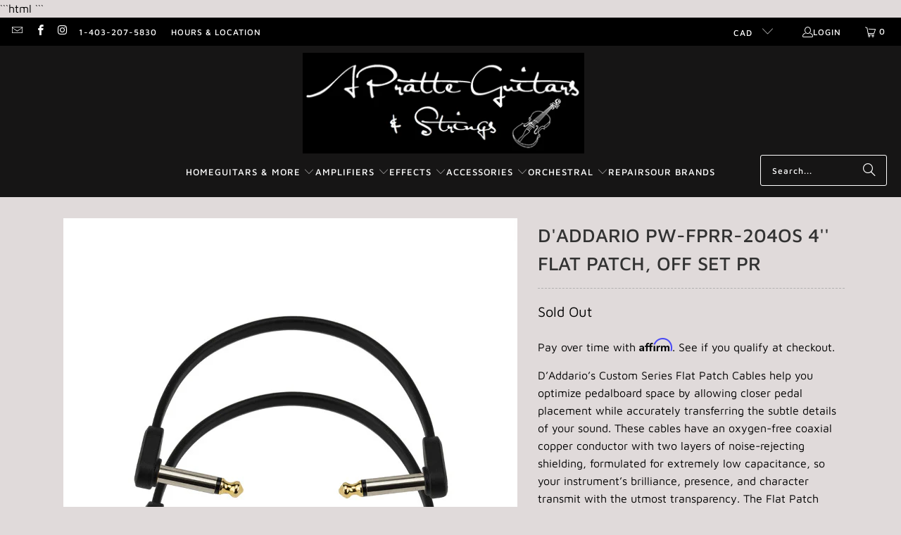

--- FILE ---
content_type: text/html; charset=utf-8
request_url: https://apratteguitars.com/products/daddario-pw-fprr-204-4-flat-patch-off-set-pr-1
body_size: 30815
content:
<!DOCTYPE html>
<html class="no-js no-touch" lang="en">
  <head>
```html
<style>
@media only screen and (min-width: 990px) {
    header.header.header--middle-left.page-width.header--has-menu {
        padding-bottom: 60px;
    }
    
    nav.header__inline-menu {
        position: absolute;
        bottom: 0;
        width: 100%;
        left: 0;
    }
    
    ul.list-menu.list-menu--inline {
        justify-content: center;
        align-items: center;
        display: flex;
    }    
}
</style>
<script>
    window.Store = window.Store || {};
    window.Store.id = 26634813518;
</script>
```    <meta charset="utf-8">
    <meta http-equiv="cleartype" content="on">
    <meta name="robots" content="index,follow">

    <!-- Mobile Specific Metas -->
    <meta name="HandheldFriendly" content="True">
    <meta name="MobileOptimized" content="320">
    <meta name="viewport" content="width=device-width,initial-scale=1">
    <meta name="theme-color" content="#e0dada">

    
    <title>
      D&#39;Addario PW-FPRR-204OS 4&#39;&#39; Flat Patch, OFF SET PR - A Pratte Guitars &amp; Strings
    </title>

    
      <meta name="description" content="D’Addario’s Custom Series Flat Patch Cables help you optimize pedalboard space by allowing closer pedal placement while accurately transferring the subtle details of your sound. These cables have an oxygen-free coaxial copper conductor with two layers of noise-rejecting shielding, formulated for extremely low capacitan"/>
    

    <link rel="preconnect" href="https://fonts.shopifycdn.com" />
    <link rel="preconnect" href="https://cdn.shopify.com" />
    <link rel="preconnect" href="https://cdn.shopifycloud.com" />

    <link rel="dns-prefetch" href="https://v.shopify.com" />
    <link rel="dns-prefetch" href="https://www.youtube.com" />
    <link rel="dns-prefetch" href="https://vimeo.com" />

    <link href="//apratteguitars.com/cdn/shop/t/34/assets/jquery.min.js?v=147293088974801289311760566330" as="script" rel="preload">

    <!-- Stylesheet for Fancybox library -->
    <link rel="stylesheet" href="//apratteguitars.com/cdn/shop/t/34/assets/fancybox.css?v=19278034316635137701760566329" type="text/css" media="all" defer>

    <!-- Stylesheets for Turbo -->
    <link href="//apratteguitars.com/cdn/shop/t/34/assets/styles.css?v=31836528058901478371760567596" rel="stylesheet" type="text/css" media="all" />

    <!-- Icons -->
    
      <link rel="shortcut icon" type="image/x-icon" href="//apratteguitars.com/cdn/shop/files/AP_180x180.png?v=1626886861">
      <link rel="apple-touch-icon" href="//apratteguitars.com/cdn/shop/files/AP_180x180.png?v=1626886861"/>
      <link rel="apple-touch-icon" sizes="57x57" href="//apratteguitars.com/cdn/shop/files/AP_57x57.png?v=1626886861"/>
      <link rel="apple-touch-icon" sizes="60x60" href="//apratteguitars.com/cdn/shop/files/AP_60x60.png?v=1626886861"/>
      <link rel="apple-touch-icon" sizes="72x72" href="//apratteguitars.com/cdn/shop/files/AP_72x72.png?v=1626886861"/>
      <link rel="apple-touch-icon" sizes="76x76" href="//apratteguitars.com/cdn/shop/files/AP_76x76.png?v=1626886861"/>
      <link rel="apple-touch-icon" sizes="114x114" href="//apratteguitars.com/cdn/shop/files/AP_114x114.png?v=1626886861"/>
      <link rel="apple-touch-icon" sizes="180x180" href="//apratteguitars.com/cdn/shop/files/AP_180x180.png?v=1626886861"/>
      <link rel="apple-touch-icon" sizes="228x228" href="//apratteguitars.com/cdn/shop/files/AP_228x228.png?v=1626886861"/>
    
    <link rel="canonical" href="https://apratteguitars.com/products/daddario-pw-fprr-204-4-flat-patch-off-set-pr-1"/>

    

    
      <script type="text/javascript" src="/services/javascripts/currencies.js" data-no-instant></script>
    

    
      <script src="//apratteguitars.com/cdn/shop/t/34/assets/currencies.js?v=1648699478663843391760566329" defer></script>
    

    
    <script>
      window.PXUTheme = window.PXUTheme || {};
      window.PXUTheme.version = '9.5.1';
      window.PXUTheme.name = 'Turbo';
    </script>
    


    
<template id="price-ui"><span class="price " data-price></span><span class="compare-at-price" data-compare-at-price></span><span class="unit-pricing" data-unit-pricing></span></template>
    <template id="price-ui-badge"><div class="price-ui-badge__sticker price-ui-badge__sticker--">
    <span class="price-ui-badge__sticker-text" data-badge></span>
  </div></template>
    
    <template id="price-ui__price"><span class="money" data-price></span></template>
    <template id="price-ui__price-range"><span class="price-min" data-price-min><span class="money" data-price></span></span> - <span class="price-max" data-price-max><span class="money" data-price></span></span></template>
    <template id="price-ui__unit-pricing"><span class="unit-quantity" data-unit-quantity></span> | <span class="unit-price" data-unit-price><span class="money" data-price></span></span> / <span class="unit-measurement" data-unit-measurement></span></template>
    <template id="price-ui-badge__percent-savings-range">Save up to <span data-price-percent></span>%</template>
    <template id="price-ui-badge__percent-savings">Save <span data-price-percent></span>%</template>
    <template id="price-ui-badge__price-savings-range">Save up to <span class="money" data-price></span></template>
    <template id="price-ui-badge__price-savings">Save <span class="money" data-price></span></template>
    <template id="price-ui-badge__on-sale">Sale</template>
    <template id="price-ui-badge__sold-out">Sold out</template>
    <template id="price-ui-badge__in-stock">In stock</template>
    


    <script>
      
window.PXUTheme = window.PXUTheme || {};


window.PXUTheme.theme_settings = {};
window.PXUTheme.currency = {};
window.PXUTheme.routes = window.PXUTheme.routes || {};


window.PXUTheme.theme_settings.display_tos_checkbox = false;
window.PXUTheme.theme_settings.go_to_checkout = true;
window.PXUTheme.theme_settings.cart_action = "ajax";
window.PXUTheme.theme_settings.cart_shipping_calculator = false;


window.PXUTheme.theme_settings.collection_swatches = false;
window.PXUTheme.theme_settings.collection_secondary_image = false;


window.PXUTheme.currency.show_multiple_currencies = true;
window.PXUTheme.currency.shop_currency = "CAD";
window.PXUTheme.currency.default_currency = "CAD";
window.PXUTheme.currency.display_format = "money_format";
window.PXUTheme.currency.money_format = "${{amount}}";
window.PXUTheme.currency.money_format_no_currency = "${{amount}}";
window.PXUTheme.currency.money_format_currency = "${{amount}} CAD";
window.PXUTheme.currency.native_multi_currency = false;
window.PXUTheme.currency.iso_code = "CAD";
window.PXUTheme.currency.symbol = "$";


window.PXUTheme.theme_settings.display_inventory_left = true;
window.PXUTheme.theme_settings.inventory_threshold = 10;
window.PXUTheme.theme_settings.limit_quantity = false;


window.PXUTheme.theme_settings.menu_position = "inline";


window.PXUTheme.theme_settings.newsletter_popup = false;
window.PXUTheme.theme_settings.newsletter_popup_days = "2";
window.PXUTheme.theme_settings.newsletter_popup_mobile = false;
window.PXUTheme.theme_settings.newsletter_popup_seconds = 2;


window.PXUTheme.theme_settings.pagination_type = "basic_pagination";


window.PXUTheme.theme_settings.enable_shopify_collection_badges = false;
window.PXUTheme.theme_settings.quick_shop_thumbnail_position = "left-thumbnails";
window.PXUTheme.theme_settings.product_form_style = "swatches";
window.PXUTheme.theme_settings.sale_banner_enabled = false;
window.PXUTheme.theme_settings.display_savings = false;
window.PXUTheme.theme_settings.display_sold_out_price = false;
window.PXUTheme.theme_settings.free_text = "Free";
window.PXUTheme.theme_settings.video_looping = false;
window.PXUTheme.theme_settings.quick_shop_style = "popup";
window.PXUTheme.theme_settings.hover_enabled = false;


window.PXUTheme.routes.cart_url = "/cart";
window.PXUTheme.routes.cart_update_url = "/cart/update";
window.PXUTheme.routes.root_url = "/";
window.PXUTheme.routes.search_url = "/search";
window.PXUTheme.routes.all_products_collection_url = "/collections/all";
window.PXUTheme.routes.product_recommendations_url = "/recommendations/products";
window.PXUTheme.routes.predictive_search_url = "/search/suggest";


window.PXUTheme.theme_settings.image_loading_style = "blur-up";


window.PXUTheme.theme_settings.enable_autocomplete = true;


window.PXUTheme.theme_settings.page_dots_enabled = true;
window.PXUTheme.theme_settings.slideshow_arrow_size = "light";


window.PXUTheme.theme_settings.quick_shop_enabled = false;


window.PXUTheme.theme_settings.enable_back_to_top_button = false;


window.PXUTheme.translation = {};


window.PXUTheme.translation.agree_to_terms_warning = "You must agree with the terms and conditions to checkout.";
window.PXUTheme.translation.one_item_left = "item left";
window.PXUTheme.translation.items_left_text = "items left";
window.PXUTheme.translation.cart_savings_text = "Total Savings";
window.PXUTheme.translation.cart_discount_text = "Discount";
window.PXUTheme.translation.cart_subtotal_text = "Subtotal";
window.PXUTheme.translation.cart_remove_text = "Remove";
window.PXUTheme.translation.cart_free_text = "Free";


window.PXUTheme.translation.newsletter_success_text = "Thank you for joining our mailing list!";


window.PXUTheme.translation.notify_email = "Enter your email address...";
window.PXUTheme.translation.notify_email_value = "Translation missing: en.contact.fields.email";
window.PXUTheme.translation.notify_email_send = "Send";
window.PXUTheme.translation.notify_message_first = "Please notify me when ";
window.PXUTheme.translation.notify_message_last = " becomes available - ";
window.PXUTheme.translation.notify_success_text = "Thanks! We will notify you when this product becomes available!";


window.PXUTheme.translation.add_to_cart = "Add to Cart";
window.PXUTheme.translation.coming_soon_text = "Coming Soon";
window.PXUTheme.translation.sold_out_text = "Sold Out";
window.PXUTheme.translation.sale_text = "Sale";
window.PXUTheme.translation.savings_text = "You Save";
window.PXUTheme.translation.percent_off_text = "% off";
window.PXUTheme.translation.from_text = "from";
window.PXUTheme.translation.new_text = "New";
window.PXUTheme.translation.pre_order_text = "Pre-Order";
window.PXUTheme.translation.unavailable_text = "Unavailable";


window.PXUTheme.translation.all_results = "View all results";
window.PXUTheme.translation.no_results = "Sorry, no results!";


window.PXUTheme.media_queries = {};
window.PXUTheme.media_queries.small = window.matchMedia( "(max-width: 480px)" );
window.PXUTheme.media_queries.medium = window.matchMedia( "(max-width: 798px)" );
window.PXUTheme.media_queries.large = window.matchMedia( "(min-width: 799px)" );
window.PXUTheme.media_queries.larger = window.matchMedia( "(min-width: 960px)" );
window.PXUTheme.media_queries.xlarge = window.matchMedia( "(min-width: 1200px)" );
window.PXUTheme.media_queries.ie10 = window.matchMedia( "all and (-ms-high-contrast: none), (-ms-high-contrast: active)" );
window.PXUTheme.media_queries.tablet = window.matchMedia( "only screen and (min-width: 799px) and (max-width: 1024px)" );
window.PXUTheme.media_queries.mobile_and_tablet = window.matchMedia( "(max-width: 1024px)" );

    </script>

    

    
      <script src="//apratteguitars.com/cdn/shop/t/34/assets/instantclick.min.js?v=20092422000980684151760566330" data-no-instant defer></script>

      <script data-no-instant>
        window.addEventListener('DOMContentLoaded', function() {

          function inIframe() {
            try {
              return window.self !== window.top;
            } catch (e) {
              return true;
            }
          }

          if (!inIframe()){
            InstantClick.on('change', function() {

              $('head script[src*="shopify"]').each(function() {
                var script = document.createElement('script');
                script.type = 'text/javascript';
                script.src = $(this).attr('src');

                $('body').append(script);
              });

              $('body').removeClass('fancybox-active');
              $.fancybox.destroy();

              InstantClick.init();

            });
          }
        });
      </script>
    

    <script>
      
    </script>

    
  <script>window.performance && window.performance.mark && window.performance.mark('shopify.content_for_header.start');</script><meta id="shopify-digital-wallet" name="shopify-digital-wallet" content="/26634813518/digital_wallets/dialog">
<meta name="shopify-checkout-api-token" content="26e467164da5f3b4df46bc84da14ebf5">
<meta id="in-context-paypal-metadata" data-shop-id="26634813518" data-venmo-supported="false" data-environment="production" data-locale="en_US" data-paypal-v4="true" data-currency="CAD">
<link rel="alternate" type="application/json+oembed" href="https://apratteguitars.com/products/daddario-pw-fprr-204-4-flat-patch-off-set-pr-1.oembed">
<script async="async" src="/checkouts/internal/preloads.js?locale=en-CA"></script>
<link rel="preconnect" href="https://shop.app" crossorigin="anonymous">
<script async="async" src="https://shop.app/checkouts/internal/preloads.js?locale=en-CA&shop_id=26634813518" crossorigin="anonymous"></script>
<script id="apple-pay-shop-capabilities" type="application/json">{"shopId":26634813518,"countryCode":"CA","currencyCode":"CAD","merchantCapabilities":["supports3DS"],"merchantId":"gid:\/\/shopify\/Shop\/26634813518","merchantName":"A Pratte Guitars \u0026 Strings","requiredBillingContactFields":["postalAddress","email","phone"],"requiredShippingContactFields":["postalAddress","email","phone"],"shippingType":"shipping","supportedNetworks":["visa","masterCard","interac"],"total":{"type":"pending","label":"A Pratte Guitars \u0026 Strings","amount":"1.00"},"shopifyPaymentsEnabled":true,"supportsSubscriptions":true}</script>
<script id="shopify-features" type="application/json">{"accessToken":"26e467164da5f3b4df46bc84da14ebf5","betas":["rich-media-storefront-analytics"],"domain":"apratteguitars.com","predictiveSearch":true,"shopId":26634813518,"locale":"en"}</script>
<script>var Shopify = Shopify || {};
Shopify.shop = "a-pratte-guitars-strings.myshopify.com";
Shopify.locale = "en";
Shopify.currency = {"active":"CAD","rate":"1.0"};
Shopify.country = "CA";
Shopify.theme = {"name":"Move Turbo-chicago 8. (2023-01-05)... - 2025-10-15","id":181801976121,"schema_name":"Turbo","schema_version":"9.5.1","theme_store_id":null,"role":"main"};
Shopify.theme.handle = "null";
Shopify.theme.style = {"id":null,"handle":null};
Shopify.cdnHost = "apratteguitars.com/cdn";
Shopify.routes = Shopify.routes || {};
Shopify.routes.root = "/";</script>
<script type="module">!function(o){(o.Shopify=o.Shopify||{}).modules=!0}(window);</script>
<script>!function(o){function n(){var o=[];function n(){o.push(Array.prototype.slice.apply(arguments))}return n.q=o,n}var t=o.Shopify=o.Shopify||{};t.loadFeatures=n(),t.autoloadFeatures=n()}(window);</script>
<script>
  window.ShopifyPay = window.ShopifyPay || {};
  window.ShopifyPay.apiHost = "shop.app\/pay";
  window.ShopifyPay.redirectState = null;
</script>
<script id="shop-js-analytics" type="application/json">{"pageType":"product"}</script>
<script defer="defer" async type="module" src="//apratteguitars.com/cdn/shopifycloud/shop-js/modules/v2/client.init-shop-cart-sync_C5BV16lS.en.esm.js"></script>
<script defer="defer" async type="module" src="//apratteguitars.com/cdn/shopifycloud/shop-js/modules/v2/chunk.common_CygWptCX.esm.js"></script>
<script type="module">
  await import("//apratteguitars.com/cdn/shopifycloud/shop-js/modules/v2/client.init-shop-cart-sync_C5BV16lS.en.esm.js");
await import("//apratteguitars.com/cdn/shopifycloud/shop-js/modules/v2/chunk.common_CygWptCX.esm.js");

  window.Shopify.SignInWithShop?.initShopCartSync?.({"fedCMEnabled":true,"windoidEnabled":true});

</script>
<script defer="defer" async type="module" src="//apratteguitars.com/cdn/shopifycloud/shop-js/modules/v2/client.payment-terms_CZxnsJam.en.esm.js"></script>
<script defer="defer" async type="module" src="//apratteguitars.com/cdn/shopifycloud/shop-js/modules/v2/chunk.common_CygWptCX.esm.js"></script>
<script defer="defer" async type="module" src="//apratteguitars.com/cdn/shopifycloud/shop-js/modules/v2/chunk.modal_D71HUcav.esm.js"></script>
<script type="module">
  await import("//apratteguitars.com/cdn/shopifycloud/shop-js/modules/v2/client.payment-terms_CZxnsJam.en.esm.js");
await import("//apratteguitars.com/cdn/shopifycloud/shop-js/modules/v2/chunk.common_CygWptCX.esm.js");
await import("//apratteguitars.com/cdn/shopifycloud/shop-js/modules/v2/chunk.modal_D71HUcav.esm.js");

  
</script>
<script>
  window.Shopify = window.Shopify || {};
  if (!window.Shopify.featureAssets) window.Shopify.featureAssets = {};
  window.Shopify.featureAssets['shop-js'] = {"shop-cart-sync":["modules/v2/client.shop-cart-sync_ZFArdW7E.en.esm.js","modules/v2/chunk.common_CygWptCX.esm.js"],"init-fed-cm":["modules/v2/client.init-fed-cm_CmiC4vf6.en.esm.js","modules/v2/chunk.common_CygWptCX.esm.js"],"shop-button":["modules/v2/client.shop-button_tlx5R9nI.en.esm.js","modules/v2/chunk.common_CygWptCX.esm.js"],"shop-cash-offers":["modules/v2/client.shop-cash-offers_DOA2yAJr.en.esm.js","modules/v2/chunk.common_CygWptCX.esm.js","modules/v2/chunk.modal_D71HUcav.esm.js"],"init-windoid":["modules/v2/client.init-windoid_sURxWdc1.en.esm.js","modules/v2/chunk.common_CygWptCX.esm.js"],"shop-toast-manager":["modules/v2/client.shop-toast-manager_ClPi3nE9.en.esm.js","modules/v2/chunk.common_CygWptCX.esm.js"],"init-shop-email-lookup-coordinator":["modules/v2/client.init-shop-email-lookup-coordinator_B8hsDcYM.en.esm.js","modules/v2/chunk.common_CygWptCX.esm.js"],"init-shop-cart-sync":["modules/v2/client.init-shop-cart-sync_C5BV16lS.en.esm.js","modules/v2/chunk.common_CygWptCX.esm.js"],"avatar":["modules/v2/client.avatar_BTnouDA3.en.esm.js"],"pay-button":["modules/v2/client.pay-button_FdsNuTd3.en.esm.js","modules/v2/chunk.common_CygWptCX.esm.js"],"init-customer-accounts":["modules/v2/client.init-customer-accounts_DxDtT_ad.en.esm.js","modules/v2/client.shop-login-button_C5VAVYt1.en.esm.js","modules/v2/chunk.common_CygWptCX.esm.js","modules/v2/chunk.modal_D71HUcav.esm.js"],"init-shop-for-new-customer-accounts":["modules/v2/client.init-shop-for-new-customer-accounts_ChsxoAhi.en.esm.js","modules/v2/client.shop-login-button_C5VAVYt1.en.esm.js","modules/v2/chunk.common_CygWptCX.esm.js","modules/v2/chunk.modal_D71HUcav.esm.js"],"shop-login-button":["modules/v2/client.shop-login-button_C5VAVYt1.en.esm.js","modules/v2/chunk.common_CygWptCX.esm.js","modules/v2/chunk.modal_D71HUcav.esm.js"],"init-customer-accounts-sign-up":["modules/v2/client.init-customer-accounts-sign-up_CPSyQ0Tj.en.esm.js","modules/v2/client.shop-login-button_C5VAVYt1.en.esm.js","modules/v2/chunk.common_CygWptCX.esm.js","modules/v2/chunk.modal_D71HUcav.esm.js"],"shop-follow-button":["modules/v2/client.shop-follow-button_Cva4Ekp9.en.esm.js","modules/v2/chunk.common_CygWptCX.esm.js","modules/v2/chunk.modal_D71HUcav.esm.js"],"checkout-modal":["modules/v2/client.checkout-modal_BPM8l0SH.en.esm.js","modules/v2/chunk.common_CygWptCX.esm.js","modules/v2/chunk.modal_D71HUcav.esm.js"],"lead-capture":["modules/v2/client.lead-capture_Bi8yE_yS.en.esm.js","modules/v2/chunk.common_CygWptCX.esm.js","modules/v2/chunk.modal_D71HUcav.esm.js"],"shop-login":["modules/v2/client.shop-login_D6lNrXab.en.esm.js","modules/v2/chunk.common_CygWptCX.esm.js","modules/v2/chunk.modal_D71HUcav.esm.js"],"payment-terms":["modules/v2/client.payment-terms_CZxnsJam.en.esm.js","modules/v2/chunk.common_CygWptCX.esm.js","modules/v2/chunk.modal_D71HUcav.esm.js"]};
</script>
<script>(function() {
  var isLoaded = false;
  function asyncLoad() {
    if (isLoaded) return;
    isLoaded = true;
    var urls = ["https:\/\/cdn.shopify.com\/s\/files\/1\/0266\/3481\/3518\/t\/22\/assets\/affirmShopify.js?v=1662068516\u0026shop=a-pratte-guitars-strings.myshopify.com"];
    for (var i = 0; i < urls.length; i++) {
      var s = document.createElement('script');
      s.type = 'text/javascript';
      s.async = true;
      s.src = urls[i];
      var x = document.getElementsByTagName('script')[0];
      x.parentNode.insertBefore(s, x);
    }
  };
  if(window.attachEvent) {
    window.attachEvent('onload', asyncLoad);
  } else {
    window.addEventListener('load', asyncLoad, false);
  }
})();</script>
<script id="__st">var __st={"a":26634813518,"offset":-25200,"reqid":"fe635a8a-5c44-4e9d-aeb9-8261cdad487a-1768646982","pageurl":"apratteguitars.com\/products\/daddario-pw-fprr-204-4-flat-patch-off-set-pr-1","u":"9ab761b1b1a2","p":"product","rtyp":"product","rid":4354343305294};</script>
<script>window.ShopifyPaypalV4VisibilityTracking = true;</script>
<script id="captcha-bootstrap">!function(){'use strict';const t='contact',e='account',n='new_comment',o=[[t,t],['blogs',n],['comments',n],[t,'customer']],c=[[e,'customer_login'],[e,'guest_login'],[e,'recover_customer_password'],[e,'create_customer']],r=t=>t.map((([t,e])=>`form[action*='/${t}']:not([data-nocaptcha='true']) input[name='form_type'][value='${e}']`)).join(','),a=t=>()=>t?[...document.querySelectorAll(t)].map((t=>t.form)):[];function s(){const t=[...o],e=r(t);return a(e)}const i='password',u='form_key',d=['recaptcha-v3-token','g-recaptcha-response','h-captcha-response',i],f=()=>{try{return window.sessionStorage}catch{return}},m='__shopify_v',_=t=>t.elements[u];function p(t,e,n=!1){try{const o=window.sessionStorage,c=JSON.parse(o.getItem(e)),{data:r}=function(t){const{data:e,action:n}=t;return t[m]||n?{data:e,action:n}:{data:t,action:n}}(c);for(const[e,n]of Object.entries(r))t.elements[e]&&(t.elements[e].value=n);n&&o.removeItem(e)}catch(o){console.error('form repopulation failed',{error:o})}}const l='form_type',E='cptcha';function T(t){t.dataset[E]=!0}const w=window,h=w.document,L='Shopify',v='ce_forms',y='captcha';let A=!1;((t,e)=>{const n=(g='f06e6c50-85a8-45c8-87d0-21a2b65856fe',I='https://cdn.shopify.com/shopifycloud/storefront-forms-hcaptcha/ce_storefront_forms_captcha_hcaptcha.v1.5.2.iife.js',D={infoText:'Protected by hCaptcha',privacyText:'Privacy',termsText:'Terms'},(t,e,n)=>{const o=w[L][v],c=o.bindForm;if(c)return c(t,g,e,D).then(n);var r;o.q.push([[t,g,e,D],n]),r=I,A||(h.body.append(Object.assign(h.createElement('script'),{id:'captcha-provider',async:!0,src:r})),A=!0)});var g,I,D;w[L]=w[L]||{},w[L][v]=w[L][v]||{},w[L][v].q=[],w[L][y]=w[L][y]||{},w[L][y].protect=function(t,e){n(t,void 0,e),T(t)},Object.freeze(w[L][y]),function(t,e,n,w,h,L){const[v,y,A,g]=function(t,e,n){const i=e?o:[],u=t?c:[],d=[...i,...u],f=r(d),m=r(i),_=r(d.filter((([t,e])=>n.includes(e))));return[a(f),a(m),a(_),s()]}(w,h,L),I=t=>{const e=t.target;return e instanceof HTMLFormElement?e:e&&e.form},D=t=>v().includes(t);t.addEventListener('submit',(t=>{const e=I(t);if(!e)return;const n=D(e)&&!e.dataset.hcaptchaBound&&!e.dataset.recaptchaBound,o=_(e),c=g().includes(e)&&(!o||!o.value);(n||c)&&t.preventDefault(),c&&!n&&(function(t){try{if(!f())return;!function(t){const e=f();if(!e)return;const n=_(t);if(!n)return;const o=n.value;o&&e.removeItem(o)}(t);const e=Array.from(Array(32),(()=>Math.random().toString(36)[2])).join('');!function(t,e){_(t)||t.append(Object.assign(document.createElement('input'),{type:'hidden',name:u})),t.elements[u].value=e}(t,e),function(t,e){const n=f();if(!n)return;const o=[...t.querySelectorAll(`input[type='${i}']`)].map((({name:t})=>t)),c=[...d,...o],r={};for(const[a,s]of new FormData(t).entries())c.includes(a)||(r[a]=s);n.setItem(e,JSON.stringify({[m]:1,action:t.action,data:r}))}(t,e)}catch(e){console.error('failed to persist form',e)}}(e),e.submit())}));const S=(t,e)=>{t&&!t.dataset[E]&&(n(t,e.some((e=>e===t))),T(t))};for(const o of['focusin','change'])t.addEventListener(o,(t=>{const e=I(t);D(e)&&S(e,y())}));const B=e.get('form_key'),M=e.get(l),P=B&&M;t.addEventListener('DOMContentLoaded',(()=>{const t=y();if(P)for(const e of t)e.elements[l].value===M&&p(e,B);[...new Set([...A(),...v().filter((t=>'true'===t.dataset.shopifyCaptcha))])].forEach((e=>S(e,t)))}))}(h,new URLSearchParams(w.location.search),n,t,e,['guest_login'])})(!0,!0)}();</script>
<script integrity="sha256-4kQ18oKyAcykRKYeNunJcIwy7WH5gtpwJnB7kiuLZ1E=" data-source-attribution="shopify.loadfeatures" defer="defer" src="//apratteguitars.com/cdn/shopifycloud/storefront/assets/storefront/load_feature-a0a9edcb.js" crossorigin="anonymous"></script>
<script crossorigin="anonymous" defer="defer" src="//apratteguitars.com/cdn/shopifycloud/storefront/assets/shopify_pay/storefront-65b4c6d7.js?v=20250812"></script>
<script data-source-attribution="shopify.dynamic_checkout.dynamic.init">var Shopify=Shopify||{};Shopify.PaymentButton=Shopify.PaymentButton||{isStorefrontPortableWallets:!0,init:function(){window.Shopify.PaymentButton.init=function(){};var t=document.createElement("script");t.src="https://apratteguitars.com/cdn/shopifycloud/portable-wallets/latest/portable-wallets.en.js",t.type="module",document.head.appendChild(t)}};
</script>
<script data-source-attribution="shopify.dynamic_checkout.buyer_consent">
  function portableWalletsHideBuyerConsent(e){var t=document.getElementById("shopify-buyer-consent"),n=document.getElementById("shopify-subscription-policy-button");t&&n&&(t.classList.add("hidden"),t.setAttribute("aria-hidden","true"),n.removeEventListener("click",e))}function portableWalletsShowBuyerConsent(e){var t=document.getElementById("shopify-buyer-consent"),n=document.getElementById("shopify-subscription-policy-button");t&&n&&(t.classList.remove("hidden"),t.removeAttribute("aria-hidden"),n.addEventListener("click",e))}window.Shopify?.PaymentButton&&(window.Shopify.PaymentButton.hideBuyerConsent=portableWalletsHideBuyerConsent,window.Shopify.PaymentButton.showBuyerConsent=portableWalletsShowBuyerConsent);
</script>
<script>
  function portableWalletsCleanup(e){e&&e.src&&console.error("Failed to load portable wallets script "+e.src);var t=document.querySelectorAll("shopify-accelerated-checkout .shopify-payment-button__skeleton, shopify-accelerated-checkout-cart .wallet-cart-button__skeleton"),e=document.getElementById("shopify-buyer-consent");for(let e=0;e<t.length;e++)t[e].remove();e&&e.remove()}function portableWalletsNotLoadedAsModule(e){e instanceof ErrorEvent&&"string"==typeof e.message&&e.message.includes("import.meta")&&"string"==typeof e.filename&&e.filename.includes("portable-wallets")&&(window.removeEventListener("error",portableWalletsNotLoadedAsModule),window.Shopify.PaymentButton.failedToLoad=e,"loading"===document.readyState?document.addEventListener("DOMContentLoaded",window.Shopify.PaymentButton.init):window.Shopify.PaymentButton.init())}window.addEventListener("error",portableWalletsNotLoadedAsModule);
</script>

<script type="module" src="https://apratteguitars.com/cdn/shopifycloud/portable-wallets/latest/portable-wallets.en.js" onError="portableWalletsCleanup(this)" crossorigin="anonymous"></script>
<script nomodule>
  document.addEventListener("DOMContentLoaded", portableWalletsCleanup);
</script>

<link id="shopify-accelerated-checkout-styles" rel="stylesheet" media="screen" href="https://apratteguitars.com/cdn/shopifycloud/portable-wallets/latest/accelerated-checkout-backwards-compat.css" crossorigin="anonymous">
<style id="shopify-accelerated-checkout-cart">
        #shopify-buyer-consent {
  margin-top: 1em;
  display: inline-block;
  width: 100%;
}

#shopify-buyer-consent.hidden {
  display: none;
}

#shopify-subscription-policy-button {
  background: none;
  border: none;
  padding: 0;
  text-decoration: underline;
  font-size: inherit;
  cursor: pointer;
}

#shopify-subscription-policy-button::before {
  box-shadow: none;
}

      </style>

<script>window.performance && window.performance.mark && window.performance.mark('shopify.content_for_header.end');</script>

    

<meta name="author" content="A Pratte Guitars &amp; Strings">
<meta property="og:url" content="https://apratteguitars.com/products/daddario-pw-fprr-204-4-flat-patch-off-set-pr-1">
<meta property="og:site_name" content="A Pratte Guitars &amp; Strings">




  <meta property="og:type" content="product">
  <meta property="og:title" content="D&#39;Addario PW-FPRR-204OS 4&#39;&#39; Flat Patch, OFF SET PR">
  
    
      <meta property="og:image" content="https://apratteguitars.com/cdn/shop/products/lzylmg91k3xp1dsajhab_600x.jpg?v=1575760267">
      <meta property="og:image:secure_url" content="https://apratteguitars.com/cdn/shop/products/lzylmg91k3xp1dsajhab_600x.jpg?v=1575760267">
      
      <meta property="og:image:width" content="645">
      <meta property="og:image:height" content="645">
    
  
  <meta property="product:price:amount" content="24.99">
  <meta property="product:price:currency" content="CAD">



  <meta property="og:description" content="D’Addario’s Custom Series Flat Patch Cables help you optimize pedalboard space by allowing closer pedal placement while accurately transferring the subtle details of your sound. These cables have an oxygen-free coaxial copper conductor with two layers of noise-rejecting shielding, formulated for extremely low capacitan">




<meta name="twitter:card" content="summary">

  <meta name="twitter:title" content="D&#39;Addario PW-FPRR-204OS 4&#39;&#39; Flat Patch, OFF SET PR">
  <meta name="twitter:description" content="D’Addario’s Custom Series Flat Patch Cables help you optimize pedalboard space by allowing closer pedal placement while accurately transferring the subtle details of your sound. These cables have an oxygen-free coaxial copper conductor with two layers of noise-rejecting shielding, formulated for extremely low capacitance, so your instrument’s brilliance, presence, and character transmit with the utmost transparency. The Flat Patch Cable plugs feature the patented Geo-Tip, which ensures a secure connection with any instrument, pedal, or amplifier. Encapsulated soldering points and molded strain relief combine to deliver the ultimate long-lasting, high performance patch cable.">
  <meta name="twitter:image" content="https://apratteguitars.com/cdn/shop/products/lzylmg91k3xp1dsajhab_240x.jpg?v=1575760267">
  <meta name="twitter:image:width" content="240">
  <meta name="twitter:image:height" content="240">
  <meta name="twitter:image:alt" content="D&#39;Addario PW-FPRR-204OS 4&#39;&#39; Flat Patch, OFF SET PR">



    
    
  <!-- "snippets/buddha-megamenu.liquid" was not rendered, the associated app was uninstalled -->
 <script src="https://cdn.shopify.com/extensions/a424d896-690a-47f2-a3ae-a82565eec47e/preorder-now-wolf-5/assets/preorde_panda.js" type="text/javascript" defer="defer"></script>
<link href="https://monorail-edge.shopifysvc.com" rel="dns-prefetch">
<script>(function(){if ("sendBeacon" in navigator && "performance" in window) {try {var session_token_from_headers = performance.getEntriesByType('navigation')[0].serverTiming.find(x => x.name == '_s').description;} catch {var session_token_from_headers = undefined;}var session_cookie_matches = document.cookie.match(/_shopify_s=([^;]*)/);var session_token_from_cookie = session_cookie_matches && session_cookie_matches.length === 2 ? session_cookie_matches[1] : "";var session_token = session_token_from_headers || session_token_from_cookie || "";function handle_abandonment_event(e) {var entries = performance.getEntries().filter(function(entry) {return /monorail-edge.shopifysvc.com/.test(entry.name);});if (!window.abandonment_tracked && entries.length === 0) {window.abandonment_tracked = true;var currentMs = Date.now();var navigation_start = performance.timing.navigationStart;var payload = {shop_id: 26634813518,url: window.location.href,navigation_start,duration: currentMs - navigation_start,session_token,page_type: "product"};window.navigator.sendBeacon("https://monorail-edge.shopifysvc.com/v1/produce", JSON.stringify({schema_id: "online_store_buyer_site_abandonment/1.1",payload: payload,metadata: {event_created_at_ms: currentMs,event_sent_at_ms: currentMs}}));}}window.addEventListener('pagehide', handle_abandonment_event);}}());</script>
<script id="web-pixels-manager-setup">(function e(e,d,r,n,o){if(void 0===o&&(o={}),!Boolean(null===(a=null===(i=window.Shopify)||void 0===i?void 0:i.analytics)||void 0===a?void 0:a.replayQueue)){var i,a;window.Shopify=window.Shopify||{};var t=window.Shopify;t.analytics=t.analytics||{};var s=t.analytics;s.replayQueue=[],s.publish=function(e,d,r){return s.replayQueue.push([e,d,r]),!0};try{self.performance.mark("wpm:start")}catch(e){}var l=function(){var e={modern:/Edge?\/(1{2}[4-9]|1[2-9]\d|[2-9]\d{2}|\d{4,})\.\d+(\.\d+|)|Firefox\/(1{2}[4-9]|1[2-9]\d|[2-9]\d{2}|\d{4,})\.\d+(\.\d+|)|Chrom(ium|e)\/(9{2}|\d{3,})\.\d+(\.\d+|)|(Maci|X1{2}).+ Version\/(15\.\d+|(1[6-9]|[2-9]\d|\d{3,})\.\d+)([,.]\d+|)( \(\w+\)|)( Mobile\/\w+|) Safari\/|Chrome.+OPR\/(9{2}|\d{3,})\.\d+\.\d+|(CPU[ +]OS|iPhone[ +]OS|CPU[ +]iPhone|CPU IPhone OS|CPU iPad OS)[ +]+(15[._]\d+|(1[6-9]|[2-9]\d|\d{3,})[._]\d+)([._]\d+|)|Android:?[ /-](13[3-9]|1[4-9]\d|[2-9]\d{2}|\d{4,})(\.\d+|)(\.\d+|)|Android.+Firefox\/(13[5-9]|1[4-9]\d|[2-9]\d{2}|\d{4,})\.\d+(\.\d+|)|Android.+Chrom(ium|e)\/(13[3-9]|1[4-9]\d|[2-9]\d{2}|\d{4,})\.\d+(\.\d+|)|SamsungBrowser\/([2-9]\d|\d{3,})\.\d+/,legacy:/Edge?\/(1[6-9]|[2-9]\d|\d{3,})\.\d+(\.\d+|)|Firefox\/(5[4-9]|[6-9]\d|\d{3,})\.\d+(\.\d+|)|Chrom(ium|e)\/(5[1-9]|[6-9]\d|\d{3,})\.\d+(\.\d+|)([\d.]+$|.*Safari\/(?![\d.]+ Edge\/[\d.]+$))|(Maci|X1{2}).+ Version\/(10\.\d+|(1[1-9]|[2-9]\d|\d{3,})\.\d+)([,.]\d+|)( \(\w+\)|)( Mobile\/\w+|) Safari\/|Chrome.+OPR\/(3[89]|[4-9]\d|\d{3,})\.\d+\.\d+|(CPU[ +]OS|iPhone[ +]OS|CPU[ +]iPhone|CPU IPhone OS|CPU iPad OS)[ +]+(10[._]\d+|(1[1-9]|[2-9]\d|\d{3,})[._]\d+)([._]\d+|)|Android:?[ /-](13[3-9]|1[4-9]\d|[2-9]\d{2}|\d{4,})(\.\d+|)(\.\d+|)|Mobile Safari.+OPR\/([89]\d|\d{3,})\.\d+\.\d+|Android.+Firefox\/(13[5-9]|1[4-9]\d|[2-9]\d{2}|\d{4,})\.\d+(\.\d+|)|Android.+Chrom(ium|e)\/(13[3-9]|1[4-9]\d|[2-9]\d{2}|\d{4,})\.\d+(\.\d+|)|Android.+(UC? ?Browser|UCWEB|U3)[ /]?(15\.([5-9]|\d{2,})|(1[6-9]|[2-9]\d|\d{3,})\.\d+)\.\d+|SamsungBrowser\/(5\.\d+|([6-9]|\d{2,})\.\d+)|Android.+MQ{2}Browser\/(14(\.(9|\d{2,})|)|(1[5-9]|[2-9]\d|\d{3,})(\.\d+|))(\.\d+|)|K[Aa][Ii]OS\/(3\.\d+|([4-9]|\d{2,})\.\d+)(\.\d+|)/},d=e.modern,r=e.legacy,n=navigator.userAgent;return n.match(d)?"modern":n.match(r)?"legacy":"unknown"}(),u="modern"===l?"modern":"legacy",c=(null!=n?n:{modern:"",legacy:""})[u],f=function(e){return[e.baseUrl,"/wpm","/b",e.hashVersion,"modern"===e.buildTarget?"m":"l",".js"].join("")}({baseUrl:d,hashVersion:r,buildTarget:u}),m=function(e){var d=e.version,r=e.bundleTarget,n=e.surface,o=e.pageUrl,i=e.monorailEndpoint;return{emit:function(e){var a=e.status,t=e.errorMsg,s=(new Date).getTime(),l=JSON.stringify({metadata:{event_sent_at_ms:s},events:[{schema_id:"web_pixels_manager_load/3.1",payload:{version:d,bundle_target:r,page_url:o,status:a,surface:n,error_msg:t},metadata:{event_created_at_ms:s}}]});if(!i)return console&&console.warn&&console.warn("[Web Pixels Manager] No Monorail endpoint provided, skipping logging."),!1;try{return self.navigator.sendBeacon.bind(self.navigator)(i,l)}catch(e){}var u=new XMLHttpRequest;try{return u.open("POST",i,!0),u.setRequestHeader("Content-Type","text/plain"),u.send(l),!0}catch(e){return console&&console.warn&&console.warn("[Web Pixels Manager] Got an unhandled error while logging to Monorail."),!1}}}}({version:r,bundleTarget:l,surface:e.surface,pageUrl:self.location.href,monorailEndpoint:e.monorailEndpoint});try{o.browserTarget=l,function(e){var d=e.src,r=e.async,n=void 0===r||r,o=e.onload,i=e.onerror,a=e.sri,t=e.scriptDataAttributes,s=void 0===t?{}:t,l=document.createElement("script"),u=document.querySelector("head"),c=document.querySelector("body");if(l.async=n,l.src=d,a&&(l.integrity=a,l.crossOrigin="anonymous"),s)for(var f in s)if(Object.prototype.hasOwnProperty.call(s,f))try{l.dataset[f]=s[f]}catch(e){}if(o&&l.addEventListener("load",o),i&&l.addEventListener("error",i),u)u.appendChild(l);else{if(!c)throw new Error("Did not find a head or body element to append the script");c.appendChild(l)}}({src:f,async:!0,onload:function(){if(!function(){var e,d;return Boolean(null===(d=null===(e=window.Shopify)||void 0===e?void 0:e.analytics)||void 0===d?void 0:d.initialized)}()){var d=window.webPixelsManager.init(e)||void 0;if(d){var r=window.Shopify.analytics;r.replayQueue.forEach((function(e){var r=e[0],n=e[1],o=e[2];d.publishCustomEvent(r,n,o)})),r.replayQueue=[],r.publish=d.publishCustomEvent,r.visitor=d.visitor,r.initialized=!0}}},onerror:function(){return m.emit({status:"failed",errorMsg:"".concat(f," has failed to load")})},sri:function(e){var d=/^sha384-[A-Za-z0-9+/=]+$/;return"string"==typeof e&&d.test(e)}(c)?c:"",scriptDataAttributes:o}),m.emit({status:"loading"})}catch(e){m.emit({status:"failed",errorMsg:(null==e?void 0:e.message)||"Unknown error"})}}})({shopId: 26634813518,storefrontBaseUrl: "https://apratteguitars.com",extensionsBaseUrl: "https://extensions.shopifycdn.com/cdn/shopifycloud/web-pixels-manager",monorailEndpoint: "https://monorail-edge.shopifysvc.com/unstable/produce_batch",surface: "storefront-renderer",enabledBetaFlags: ["2dca8a86"],webPixelsConfigList: [{"id":"810025273","configuration":"{\"config\":\"{\\\"pixel_id\\\":\\\"G-YL7Z502MY4\\\",\\\"gtag_events\\\":[{\\\"type\\\":\\\"purchase\\\",\\\"action_label\\\":\\\"G-YL7Z502MY4\\\"},{\\\"type\\\":\\\"page_view\\\",\\\"action_label\\\":\\\"G-YL7Z502MY4\\\"},{\\\"type\\\":\\\"view_item\\\",\\\"action_label\\\":\\\"G-YL7Z502MY4\\\"},{\\\"type\\\":\\\"search\\\",\\\"action_label\\\":\\\"G-YL7Z502MY4\\\"},{\\\"type\\\":\\\"add_to_cart\\\",\\\"action_label\\\":\\\"G-YL7Z502MY4\\\"},{\\\"type\\\":\\\"begin_checkout\\\",\\\"action_label\\\":\\\"G-YL7Z502MY4\\\"},{\\\"type\\\":\\\"add_payment_info\\\",\\\"action_label\\\":\\\"G-YL7Z502MY4\\\"}],\\\"enable_monitoring_mode\\\":false}\"}","eventPayloadVersion":"v1","runtimeContext":"OPEN","scriptVersion":"b2a88bafab3e21179ed38636efcd8a93","type":"APP","apiClientId":1780363,"privacyPurposes":[],"dataSharingAdjustments":{"protectedCustomerApprovalScopes":["read_customer_address","read_customer_email","read_customer_name","read_customer_personal_data","read_customer_phone"]}},{"id":"155386169","eventPayloadVersion":"v1","runtimeContext":"LAX","scriptVersion":"1","type":"CUSTOM","privacyPurposes":["ANALYTICS"],"name":"Google Analytics tag (migrated)"},{"id":"shopify-app-pixel","configuration":"{}","eventPayloadVersion":"v1","runtimeContext":"STRICT","scriptVersion":"0450","apiClientId":"shopify-pixel","type":"APP","privacyPurposes":["ANALYTICS","MARKETING"]},{"id":"shopify-custom-pixel","eventPayloadVersion":"v1","runtimeContext":"LAX","scriptVersion":"0450","apiClientId":"shopify-pixel","type":"CUSTOM","privacyPurposes":["ANALYTICS","MARKETING"]}],isMerchantRequest: false,initData: {"shop":{"name":"A Pratte Guitars \u0026 Strings","paymentSettings":{"currencyCode":"CAD"},"myshopifyDomain":"a-pratte-guitars-strings.myshopify.com","countryCode":"CA","storefrontUrl":"https:\/\/apratteguitars.com"},"customer":null,"cart":null,"checkout":null,"productVariants":[{"price":{"amount":24.99,"currencyCode":"CAD"},"product":{"title":"D'Addario PW-FPRR-204OS 4'' Flat Patch, OFF SET PR","vendor":"D'Addario","id":"4354343305294","untranslatedTitle":"D'Addario PW-FPRR-204OS 4'' Flat Patch, OFF SET PR","url":"\/products\/daddario-pw-fprr-204-4-flat-patch-off-set-pr-1","type":"Cables"},"id":"31177594994766","image":{"src":"\/\/apratteguitars.com\/cdn\/shop\/products\/lzylmg91k3xp1dsajhab.jpg?v=1575760267"},"sku":"210000002763","title":"Default Title","untranslatedTitle":"Default Title"}],"purchasingCompany":null},},"https://apratteguitars.com/cdn","fcfee988w5aeb613cpc8e4bc33m6693e112",{"modern":"","legacy":""},{"shopId":"26634813518","storefrontBaseUrl":"https:\/\/apratteguitars.com","extensionBaseUrl":"https:\/\/extensions.shopifycdn.com\/cdn\/shopifycloud\/web-pixels-manager","surface":"storefront-renderer","enabledBetaFlags":"[\"2dca8a86\"]","isMerchantRequest":"false","hashVersion":"fcfee988w5aeb613cpc8e4bc33m6693e112","publish":"custom","events":"[[\"page_viewed\",{}],[\"product_viewed\",{\"productVariant\":{\"price\":{\"amount\":24.99,\"currencyCode\":\"CAD\"},\"product\":{\"title\":\"D'Addario PW-FPRR-204OS 4'' Flat Patch, OFF SET PR\",\"vendor\":\"D'Addario\",\"id\":\"4354343305294\",\"untranslatedTitle\":\"D'Addario PW-FPRR-204OS 4'' Flat Patch, OFF SET PR\",\"url\":\"\/products\/daddario-pw-fprr-204-4-flat-patch-off-set-pr-1\",\"type\":\"Cables\"},\"id\":\"31177594994766\",\"image\":{\"src\":\"\/\/apratteguitars.com\/cdn\/shop\/products\/lzylmg91k3xp1dsajhab.jpg?v=1575760267\"},\"sku\":\"210000002763\",\"title\":\"Default Title\",\"untranslatedTitle\":\"Default Title\"}}]]"});</script><script>
  window.ShopifyAnalytics = window.ShopifyAnalytics || {};
  window.ShopifyAnalytics.meta = window.ShopifyAnalytics.meta || {};
  window.ShopifyAnalytics.meta.currency = 'CAD';
  var meta = {"product":{"id":4354343305294,"gid":"gid:\/\/shopify\/Product\/4354343305294","vendor":"D'Addario","type":"Cables","handle":"daddario-pw-fprr-204-4-flat-patch-off-set-pr-1","variants":[{"id":31177594994766,"price":2499,"name":"D'Addario PW-FPRR-204OS 4'' Flat Patch, OFF SET PR","public_title":null,"sku":"210000002763"}],"remote":false},"page":{"pageType":"product","resourceType":"product","resourceId":4354343305294,"requestId":"fe635a8a-5c44-4e9d-aeb9-8261cdad487a-1768646982"}};
  for (var attr in meta) {
    window.ShopifyAnalytics.meta[attr] = meta[attr];
  }
</script>
<script class="analytics">
  (function () {
    var customDocumentWrite = function(content) {
      var jquery = null;

      if (window.jQuery) {
        jquery = window.jQuery;
      } else if (window.Checkout && window.Checkout.$) {
        jquery = window.Checkout.$;
      }

      if (jquery) {
        jquery('body').append(content);
      }
    };

    var hasLoggedConversion = function(token) {
      if (token) {
        return document.cookie.indexOf('loggedConversion=' + token) !== -1;
      }
      return false;
    }

    var setCookieIfConversion = function(token) {
      if (token) {
        var twoMonthsFromNow = new Date(Date.now());
        twoMonthsFromNow.setMonth(twoMonthsFromNow.getMonth() + 2);

        document.cookie = 'loggedConversion=' + token + '; expires=' + twoMonthsFromNow;
      }
    }

    var trekkie = window.ShopifyAnalytics.lib = window.trekkie = window.trekkie || [];
    if (trekkie.integrations) {
      return;
    }
    trekkie.methods = [
      'identify',
      'page',
      'ready',
      'track',
      'trackForm',
      'trackLink'
    ];
    trekkie.factory = function(method) {
      return function() {
        var args = Array.prototype.slice.call(arguments);
        args.unshift(method);
        trekkie.push(args);
        return trekkie;
      };
    };
    for (var i = 0; i < trekkie.methods.length; i++) {
      var key = trekkie.methods[i];
      trekkie[key] = trekkie.factory(key);
    }
    trekkie.load = function(config) {
      trekkie.config = config || {};
      trekkie.config.initialDocumentCookie = document.cookie;
      var first = document.getElementsByTagName('script')[0];
      var script = document.createElement('script');
      script.type = 'text/javascript';
      script.onerror = function(e) {
        var scriptFallback = document.createElement('script');
        scriptFallback.type = 'text/javascript';
        scriptFallback.onerror = function(error) {
                var Monorail = {
      produce: function produce(monorailDomain, schemaId, payload) {
        var currentMs = new Date().getTime();
        var event = {
          schema_id: schemaId,
          payload: payload,
          metadata: {
            event_created_at_ms: currentMs,
            event_sent_at_ms: currentMs
          }
        };
        return Monorail.sendRequest("https://" + monorailDomain + "/v1/produce", JSON.stringify(event));
      },
      sendRequest: function sendRequest(endpointUrl, payload) {
        // Try the sendBeacon API
        if (window && window.navigator && typeof window.navigator.sendBeacon === 'function' && typeof window.Blob === 'function' && !Monorail.isIos12()) {
          var blobData = new window.Blob([payload], {
            type: 'text/plain'
          });

          if (window.navigator.sendBeacon(endpointUrl, blobData)) {
            return true;
          } // sendBeacon was not successful

        } // XHR beacon

        var xhr = new XMLHttpRequest();

        try {
          xhr.open('POST', endpointUrl);
          xhr.setRequestHeader('Content-Type', 'text/plain');
          xhr.send(payload);
        } catch (e) {
          console.log(e);
        }

        return false;
      },
      isIos12: function isIos12() {
        return window.navigator.userAgent.lastIndexOf('iPhone; CPU iPhone OS 12_') !== -1 || window.navigator.userAgent.lastIndexOf('iPad; CPU OS 12_') !== -1;
      }
    };
    Monorail.produce('monorail-edge.shopifysvc.com',
      'trekkie_storefront_load_errors/1.1',
      {shop_id: 26634813518,
      theme_id: 181801976121,
      app_name: "storefront",
      context_url: window.location.href,
      source_url: "//apratteguitars.com/cdn/s/trekkie.storefront.cd680fe47e6c39ca5d5df5f0a32d569bc48c0f27.min.js"});

        };
        scriptFallback.async = true;
        scriptFallback.src = '//apratteguitars.com/cdn/s/trekkie.storefront.cd680fe47e6c39ca5d5df5f0a32d569bc48c0f27.min.js';
        first.parentNode.insertBefore(scriptFallback, first);
      };
      script.async = true;
      script.src = '//apratteguitars.com/cdn/s/trekkie.storefront.cd680fe47e6c39ca5d5df5f0a32d569bc48c0f27.min.js';
      first.parentNode.insertBefore(script, first);
    };
    trekkie.load(
      {"Trekkie":{"appName":"storefront","development":false,"defaultAttributes":{"shopId":26634813518,"isMerchantRequest":null,"themeId":181801976121,"themeCityHash":"15542533886259882614","contentLanguage":"en","currency":"CAD","eventMetadataId":"e3d5b47c-bb93-4be1-8667-55ee4787f384"},"isServerSideCookieWritingEnabled":true,"monorailRegion":"shop_domain","enabledBetaFlags":["65f19447"]},"Session Attribution":{},"S2S":{"facebookCapiEnabled":false,"source":"trekkie-storefront-renderer","apiClientId":580111}}
    );

    var loaded = false;
    trekkie.ready(function() {
      if (loaded) return;
      loaded = true;

      window.ShopifyAnalytics.lib = window.trekkie;

      var originalDocumentWrite = document.write;
      document.write = customDocumentWrite;
      try { window.ShopifyAnalytics.merchantGoogleAnalytics.call(this); } catch(error) {};
      document.write = originalDocumentWrite;

      window.ShopifyAnalytics.lib.page(null,{"pageType":"product","resourceType":"product","resourceId":4354343305294,"requestId":"fe635a8a-5c44-4e9d-aeb9-8261cdad487a-1768646982","shopifyEmitted":true});

      var match = window.location.pathname.match(/checkouts\/(.+)\/(thank_you|post_purchase)/)
      var token = match? match[1]: undefined;
      if (!hasLoggedConversion(token)) {
        setCookieIfConversion(token);
        window.ShopifyAnalytics.lib.track("Viewed Product",{"currency":"CAD","variantId":31177594994766,"productId":4354343305294,"productGid":"gid:\/\/shopify\/Product\/4354343305294","name":"D'Addario PW-FPRR-204OS 4'' Flat Patch, OFF SET PR","price":"24.99","sku":"210000002763","brand":"D'Addario","variant":null,"category":"Cables","nonInteraction":true,"remote":false},undefined,undefined,{"shopifyEmitted":true});
      window.ShopifyAnalytics.lib.track("monorail:\/\/trekkie_storefront_viewed_product\/1.1",{"currency":"CAD","variantId":31177594994766,"productId":4354343305294,"productGid":"gid:\/\/shopify\/Product\/4354343305294","name":"D'Addario PW-FPRR-204OS 4'' Flat Patch, OFF SET PR","price":"24.99","sku":"210000002763","brand":"D'Addario","variant":null,"category":"Cables","nonInteraction":true,"remote":false,"referer":"https:\/\/apratteguitars.com\/products\/daddario-pw-fprr-204-4-flat-patch-off-set-pr-1"});
      }
    });


        var eventsListenerScript = document.createElement('script');
        eventsListenerScript.async = true;
        eventsListenerScript.src = "//apratteguitars.com/cdn/shopifycloud/storefront/assets/shop_events_listener-3da45d37.js";
        document.getElementsByTagName('head')[0].appendChild(eventsListenerScript);

})();</script>
  <script>
  if (!window.ga || (window.ga && typeof window.ga !== 'function')) {
    window.ga = function ga() {
      (window.ga.q = window.ga.q || []).push(arguments);
      if (window.Shopify && window.Shopify.analytics && typeof window.Shopify.analytics.publish === 'function') {
        window.Shopify.analytics.publish("ga_stub_called", {}, {sendTo: "google_osp_migration"});
      }
      console.error("Shopify's Google Analytics stub called with:", Array.from(arguments), "\nSee https://help.shopify.com/manual/promoting-marketing/pixels/pixel-migration#google for more information.");
    };
    if (window.Shopify && window.Shopify.analytics && typeof window.Shopify.analytics.publish === 'function') {
      window.Shopify.analytics.publish("ga_stub_initialized", {}, {sendTo: "google_osp_migration"});
    }
  }
</script>
<script
  defer
  src="https://apratteguitars.com/cdn/shopifycloud/perf-kit/shopify-perf-kit-3.0.4.min.js"
  data-application="storefront-renderer"
  data-shop-id="26634813518"
  data-render-region="gcp-us-central1"
  data-page-type="product"
  data-theme-instance-id="181801976121"
  data-theme-name="Turbo"
  data-theme-version="9.5.1"
  data-monorail-region="shop_domain"
  data-resource-timing-sampling-rate="10"
  data-shs="true"
  data-shs-beacon="true"
  data-shs-export-with-fetch="true"
  data-shs-logs-sample-rate="1"
  data-shs-beacon-endpoint="https://apratteguitars.com/api/collect"
></script>
</head>

  

  <noscript>
    <style>
      .product_section .product_form,
      .product_gallery {
        opacity: 1;
      }

      .multi_select,
      form .select {
        display: block !important;
      }

      .image-element__wrap {
        display: none;
      }
    </style>
  </noscript>

  <body class="product"
        data-money-format="${{amount}}"
        data-shop-currency="CAD"
        data-shop-url="https://apratteguitars.com">

  <script>
    document.documentElement.className=document.documentElement.className.replace(/\bno-js\b/,'js');
    if(window.Shopify&&window.Shopify.designMode)document.documentElement.className+=' in-theme-editor';
    if(('ontouchstart' in window)||window.DocumentTouch&&document instanceof DocumentTouch)document.documentElement.className=document.documentElement.className.replace(/\bno-touch\b/,'has-touch');
  </script>

    
    <svg
      class="icon-star-reference"
      aria-hidden="true"
      focusable="false"
      role="presentation"
      xmlns="http://www.w3.org/2000/svg" width="20" height="20" viewBox="3 3 17 17" fill="none"
    >
      <symbol id="icon-star">
        <rect class="icon-star-background" width="20" height="20" fill="currentColor"/>
        <path d="M10 3L12.163 7.60778L17 8.35121L13.5 11.9359L14.326 17L10 14.6078L5.674 17L6.5 11.9359L3 8.35121L7.837 7.60778L10 3Z" stroke="currentColor" stroke-width="2" stroke-linecap="round" stroke-linejoin="round" fill="none"/>
      </symbol>
      <clipPath id="icon-star-clip">
        <path d="M10 3L12.163 7.60778L17 8.35121L13.5 11.9359L14.326 17L10 14.6078L5.674 17L6.5 11.9359L3 8.35121L7.837 7.60778L10 3Z" stroke="currentColor" stroke-width="2" stroke-linecap="round" stroke-linejoin="round"/>
      </clipPath>
    </svg>
    


    <div class="header-group">
      
      <!-- BEGIN sections: header-group -->
<div id="shopify-section-sections--25474581725497__header" class="shopify-section shopify-section-group-header-group shopify-section--header"><script
  type="application/json"
  data-section-type="header"
  data-section-id="sections--25474581725497__header"
>
</script>



<script type="application/ld+json">
  {
    "@context": "http://schema.org",
    "@type": "Organization",
    "name": "A Pratte Guitars &amp; Strings",
    
      
      "logo": "https://apratteguitars.com/cdn/shop/files/Logo4Black1_1000x.png?v=1735423814",
    
    "sameAs": [
      "",
      "",
      "",
      "",
      "https://www.facebook.com/APratteGuitars/",
      "",
      "",
      "https://www.instagram.com/a_pratte_guitars/",
      "",
      "",
      "",
      "",
      "",
      "",
      "",
      "",
      "",
      "",
      "",
      "",
      "",
      "",
      "",
      "",
      ""
    ],
    "url": "https://apratteguitars.com"
  }
</script>




<header id="header" class="mobile_nav-fixed--true">
  

  <div class="top-bar">
    <details data-mobile-menu>
      <summary class="mobile_nav dropdown_link" data-mobile-menu-trigger>
        <div data-mobile-menu-icon>
          <span></span>
          <span></span>
          <span></span>
          <span></span>
        </div>

        <span class="mobile-menu-title">Menu</span>
      </summary>
      <div class="mobile-menu-container dropdown" data-nav>
        <ul class="menu" id="mobile_menu">
          
  <template data-nav-parent-template>
    <li class="sublink">
      <a href="#" data-no-instant class="parent-link--true"><div class="mobile-menu-item-title" data-nav-title></div><span class="right icon-down-arrow"></span></a>
      <ul class="mobile-mega-menu" data-meganav-target-container>
      </ul>
    </li>
  </template>
  
    
      <li data-mobile-dropdown-rel="home" data-meganav-mobile-target="home">
        
          <a data-nav-title data-no-instant href="/" class="parent-link--false">
            Home
          </a>
        
      </li>
    
  
    
      <li data-mobile-dropdown-rel="guitars-more" class="sublink" data-meganav-mobile-target="guitars-more">
        
          <a data-no-instant href="/collections/acoustic-all" class="parent-link--true">
            <div class="mobile-menu-item-title" data-nav-title>Guitars & More</div>
            <span class="right icon-down-arrow"></span>
          </a>
        
        <ul>
          
            
              <li class="sublink">
                
                  <a data-no-instant href="/collections/acoustic-all" class="parent-link--true">
                    Acoustic Guitars <span class="right icon-down-arrow"></span>
                  </a>
                
                <ul>
                  
                    <li><a href="/collections/acoustic">Acoustic</a></li>
                  
                    <li><a href="/collections/acoustic-electric">Acoustic Electric</a></li>
                  
                    <li><a href="/collections/12-string-1">12 String Acoustic</a></li>
                  
                    <li><a href="/collections/junior-acoustic">Junior</a></li>
                  
                    <li><a href="/collections/classical">Classical</a></li>
                  
                    <li><a href="/collections/resonator">Resonator</a></li>
                  
                    <li><a href="/collections/junior-classical">Junior Classical</a></li>
                  
                    <li><a href="/collections/left-hand-acoustic">Left Hand</a></li>
                  
                    <li><a href="/collections/used-acoustic">Used</a></li>
                  
                </ul>
              </li>
            
          
            
              <li class="sublink">
                
                  <a data-no-instant href="/collections/electric-guitars" class="parent-link--true">
                    Electric Guitars <span class="right icon-down-arrow"></span>
                  </a>
                
                <ul>
                  
                    <li><a href="/collections/solid-body">Solid Body</a></li>
                  
                    <li><a href="/collections/guitar-starter-pack">Guitar Starter Pack</a></li>
                  
                    <li><a href="/collections/hollow-body-1">Hollow Body</a></li>
                  
                    <li><a href="/collections/left-hand-electric">Left</a></li>
                  
                    <li><a href="/collections/7-string">7 String</a></li>
                  
                    <li><a href="/collections/electric-12-string">12 String Electric</a></li>
                  
                    <li><a href="/collections/junior-electric">Junior</a></li>
                  
                    <li><a href="/collections/used-guitar-1">Used</a></li>
                  
                </ul>
              </li>
            
          
            
              <li class="sublink">
                
                  <a data-no-instant href="/collections/basses/bass-guitar" class="parent-link--true">
                    Bass Guitars <span class="right icon-down-arrow"></span>
                  </a>
                
                <ul>
                  
                    <li><a href="/collections/4-string">4 String</a></li>
                  
                    <li><a href="/collections/5-string">5 String</a></li>
                  
                    <li><a href="/collections/6-string">6 String</a></li>
                  
                    <li><a href="/collections/acoustic-bass">Acoustic</a></li>
                  
                    <li><a href="/collections/bass-starter-pack">Bass Starter Pack</a></li>
                  
                    <li><a href="/collections/junior-bass">Junior</a></li>
                  
                    <li><a href="/collections/used-bass">Used</a></li>
                  
                </ul>
              </li>
            
          
            
              <li class="sublink">
                
                  <a data-no-instant href="/collections/drums" class="parent-link--true">
                    Drums <span class="right icon-down-arrow"></span>
                  </a>
                
                <ul>
                  
                    <li><a href="/collections/electronic-drums">Electronic Drums</a></li>
                  
                    <li><a href="/collections/acoustic-drums">Acoustic Drums</a></li>
                  
                </ul>
              </li>
            
          
            
              <li class="sublink">
                
                  <a data-no-instant href="/collections/other-instruments" class="parent-link--true">
                    Other Instruments <span class="right icon-down-arrow"></span>
                  </a>
                
                <ul>
                  
                    <li><a href="/collections/mandolin">Mandolin</a></li>
                  
                    <li><a href="/collections/m4">M4</a></li>
                  
                    <li><a href="/collections/ukulele">Ukulele</a></li>
                  
                    <li><a href="/collections/guitalele">Guitalele</a></li>
                  
                    <li><a href="/collections/keyboard">Keyboard</a></li>
                  
                    <li><a href="/collections/harmonica">Harmonica</a></li>
                  
                </ul>
              </li>
            
          
        </ul>
      </li>
    
  
    
      <li data-mobile-dropdown-rel="amplifiers" class="sublink" data-meganav-mobile-target="amplifiers">
        
          <a data-no-instant href="/collections/amplifiers" class="parent-link--true">
            <div class="mobile-menu-item-title" data-nav-title>Amplifiers</div>
            <span class="right icon-down-arrow"></span>
          </a>
        
        <ul>
          
            
              <li class="sublink">
                
                  <a data-no-instant href="/collections/bass-amp" class="parent-link--true">
                    Bass <span class="right icon-down-arrow"></span>
                  </a>
                
                <ul>
                  
                    <li><a href="/collections/bass-combo">Combo</a></li>
                  
                    <li><a href="/collections/bass-head">Head</a></li>
                  
                    <li><a href="/collections/bass-cabinet">Cabinet</a></li>
                  
                    <li><a href="/collections/bass-amp-used">Used</a></li>
                  
                </ul>
              </li>
            
          
            
              <li class="sublink">
                
                  <a data-no-instant href="/collections/guitar-amp" class="parent-link--true">
                    Guitar <span class="right icon-down-arrow"></span>
                  </a>
                
                <ul>
                  
                    <li><a href="/collections/acoustic-amplifier">Acoustic</a></li>
                  
                    <li><a href="/collections/guitar-combo">Combo</a></li>
                  
                    <li><a href="/collections/guitar-head-1">Head</a></li>
                  
                    <li><a href="/collections/guitar-cabinet">Cabinet</a></li>
                  
                    <li><a href="/collections/used-guitar-amp">Used</a></li>
                  
                </ul>
              </li>
            
          
            
              <li class="sublink">
                
                  <a data-no-instant href="/collections/amp-accessories" class="parent-link--true">
                    Amp Accessories <span class="right icon-down-arrow"></span>
                  </a>
                
                <ul>
                  
                    <li><a href="/collections/amp-cover">Covers & Cases</a></li>
                  
                    <li><a href="/collections/amp-footswitch">Footswitch</a></li>
                  
                    <li><a href="/collections/headphone-amp">Headphone Amps</a></li>
                  
                </ul>
              </li>
            
          
        </ul>
      </li>
    
  
    
      <li data-mobile-dropdown-rel="effects" class="sublink" data-meganav-mobile-target="effects">
        
          <a data-no-instant href="/collections/effects" class="parent-link--true">
            <div class="mobile-menu-item-title" data-nav-title>Effects</div>
            <span class="right icon-down-arrow"></span>
          </a>
        
        <ul>
          
            
              <li class="sublink">
                
                  <a data-no-instant href="/collections/effects" class="parent-link--true">
                    Effects <span class="right icon-down-arrow"></span>
                  </a>
                
                <ul>
                  
                    <li><a href="/collections/bass-effect">Bass</a></li>
                  
                    <li><a href="/collections/chorus">Chorus</a></li>
                  
                    <li><a href="/collections/compressor">Compressor</a></li>
                  
                    <li><a href="/collections/delay">Delay</a></li>
                  
                    <li><a href="/collections/distortion-overdrive">Distortion/Overdrive</a></li>
                  
                    <li><a href="/collections/eq">EQ</a></li>
                  
                    <li><a href="/collections/flanger">Flanger</a></li>
                  
                    <li><a href="/collections/filter">Filter</a></li>
                  
                    <li><a href="/collections/footswitch">Footswitch</a></li>
                  
                </ul>
              </li>
            
          
            
              <li class="sublink">
                
                  <a data-no-instant href="/collections/effects" class="parent-link--true">
                    Effects <span class="right icon-down-arrow"></span>
                  </a>
                
                <ul>
                  
                    <li><a href="/collections/fuzz">Fuzz</a></li>
                  
                    <li><a href="/collections/looper">Looper</a></li>
                  
                    <li><a href="/collections/modulation">Modulation</a></li>
                  
                    <li><a href="/collections/multi-effect">Multi Effect</a></li>
                  
                    <li><a href="/collections/octave">Octave</a></li>
                  
                    <li><a href="/collections/pedal-board">Pedal Board</a></li>
                  
                    <li><a href="/collections/phaser">Phaser</a></li>
                  
                    <li><a href="/collections/power">Power</a></li>
                  
                </ul>
              </li>
            
          
            
              <li class="sublink">
                
                  <a data-no-instant href="/collections/effects" class="parent-link--true">
                    Effects <span class="right icon-down-arrow"></span>
                  </a>
                
                <ul>
                  
                    <li><a href="/collections/preamp">Preamp</a></li>
                  
                    <li><a href="/collections/reverb">Reverb</a></li>
                  
                    <li><a href="/collections/tremolo">Tremolo</a></li>
                  
                    <li><a href="/collections/tuner">Tuner</a></li>
                  
                    <li><a href="/collections/volume">Volume</a></li>
                  
                    <li><a href="/collections/wah">Wah</a></li>
                  
                    <li><a href="/collections/wireless-system">Wireless System</a></li>
                  
                    <li><a href="/collections/used-effect-1">Used Effects</a></li>
                  
                </ul>
              </li>
            
          
        </ul>
      </li>
    
  
    
      <li data-mobile-dropdown-rel="accessories" class="sublink" data-meganav-mobile-target="accessories">
        
          <a data-no-instant href="/collections/accessories" class="parent-link--true">
            <div class="mobile-menu-item-title" data-nav-title>Accessories</div>
            <span class="right icon-down-arrow"></span>
          </a>
        
        <ul>
          
            
              <li class="sublink">
                
                  <a data-no-instant href="/collections/acoustic-strings" class="parent-link--true">
                    Strings <span class="right icon-down-arrow"></span>
                  </a>
                
                <ul>
                  
                    <li><a href="/collections/acoustic-strings">Acoustic Strings</a></li>
                  
                    <li><a href="/collections/electric-strings">Electric Strings</a></li>
                  
                    <li><a href="/collections/bass-strings">Bass Strings</a></li>
                  
                    <li><a href="/collections/classical-strings">Classical Strings</a></li>
                  
                    <li><a href="/collections/mandolin-strings">Mandolin Strings </a></li>
                  
                    <li><a href="/collections/ukulele-strings">Ukulele Strings</a></li>
                  
                </ul>
              </li>
            
          
            
              <li class="sublink">
                
                  <a data-no-instant href="/collections/accessories" class="parent-link--true">
                    Accessories <span class="right icon-down-arrow"></span>
                  </a>
                
                <ul>
                  
                    <li><a href="/collections/bags-cases">Bags & Cases</a></li>
                  
                    <li><a href="/collections/books">Books</a></li>
                  
                    <li><a href="/collections/cables">Cables</a></li>
                  
                    <li><a href="/collections/capo">Capos</a></li>
                  
                    <li><a href="/collections/cable-adaptor">Cable Adaptors</a></li>
                  
                    <li><a href="/collections/cleaning">Cleaning</a></li>
                  
                    <li><a href="/collections/headphones">Headphones</a></li>
                  
                    <li><a href="/collections/humidification">Humidification</a></li>
                  
                    <li><a href="/collections/di-boxes">DI Boxes</a></li>
                  
                    <li><a href="/collections/metronome">Metronome</a></li>
                  
                </ul>
              </li>
            
          
            
              <li class="sublink">
                
                  <a data-no-instant href="/collections/accessories" class="parent-link--true">
                    Accessories <span class="right icon-down-arrow"></span>
                  </a>
                
                <ul>
                  
                    <li><a href="/collections/microphone">Microphone</a></li>
                  
                    <li><a href="/collections/guitar-and-bass-necks">Necks</a></li>
                  
                    <li><a href="/collections/pa-equipment">PA Equipment</a></li>
                  
                    <li><a href="/collections/parts">Parts</a></li>
                  
                    <li><a href="/collections/picks">Picks</a></li>
                  
                    <li><a href="/collections/pickups">Pickups</a></li>
                  
                    <li><a href="/collections/bass-pickups">Pickups Bass</a></li>
                  
                    <li><a href="/collections/acoustic-pickups">Pickups Acoustic</a></li>
                  
                    <li><a href="/collections/stands-hangers-holders">Stands/Hangers/Holders</a></li>
                  
                    <li><a href="/collections/straps">Straps</a></li>
                  
                    <li><a href="/collections/tuner">Tuners</a></li>
                  
                </ul>
              </li>
            
          
        </ul>
      </li>
    
  
    
      <li data-mobile-dropdown-rel="orchestral" class="sublink" data-meganav-mobile-target="orchestral">
        
          <a data-no-instant href="/pages/orchestral" class="parent-link--true">
            <div class="mobile-menu-item-title" data-nav-title>Orchestral</div>
            <span class="right icon-down-arrow"></span>
          </a>
        
        <ul>
          
            
              <li class="sublink">
                
                  <a data-no-instant href="/pages/orchestral-strings" class="parent-link--true">
                    Orchestral Instruments <span class="right icon-down-arrow"></span>
                  </a>
                
                <ul>
                  
                    <li><a href="/collections/violin">Violins</a></li>
                  
                    <li><a href="/collections/viola">Violas</a></li>
                  
                    <li><a href="/collections/cello">Cellos</a></li>
                  
                    <li><a href="/collections/double-bass-1">Double Basses</a></li>
                  
                </ul>
              </li>
            
          
            
              <li class="sublink">
                
                  <a data-no-instant href="/collections/orchestral-accessories" class="parent-link--true">
                    Orchestral Accessories <span class="right icon-down-arrow"></span>
                  </a>
                
                <ul>
                  
                    <li><a href="/collections/orchestral-parts">Orchestral Parts</a></li>
                  
                    <li><a href="/collections/rosin">Rosin</a></li>
                  
                    <li><a href="/collections/cleaning">Cleaning</a></li>
                  
                    <li><a href="/collections/humidification">Humidification</a></li>
                  
                    <li><a href="/collections/orchestral-bags-cases">Orchestral Bags & Case</a></li>
                  
                    <li><a href="/collections/orchestral-pickups">Pickups</a></li>
                  
                </ul>
              </li>
            
          
            
              <li class="sublink">
                
                  <a data-no-instant href="/pages/orchestral-strings" class="parent-link--true">
                    Orchestral Strings <span class="right icon-down-arrow"></span>
                  </a>
                
                <ul>
                  
                    <li><a href="/collections/double-bass-strings">Double Bass Strings</a></li>
                  
                    <li><a href="/collections/cello-strings">Cello Strings</a></li>
                  
                    <li><a href="/collections/viola-strings">Viola Strings</a></li>
                  
                    <li><a href="/collections/violin-strings">Violin Strings</a></li>
                  
                </ul>
              </li>
            
          
        </ul>
      </li>
    
  
    
      <li data-mobile-dropdown-rel="repairs" data-meganav-mobile-target="repairs">
        
          <a data-nav-title data-no-instant href="/pages/repairs-1" class="parent-link--true">
            Repairs
          </a>
        
      </li>
    
  
    
      <li data-mobile-dropdown-rel="our-brands" data-meganav-mobile-target="our-brands">
        
          <a data-nav-title data-no-instant href="/pages/brands" class="parent-link--true">
            Our Brands
          </a>
        
      </li>
    
  


          
  <template data-nav-parent-template>
    <li class="sublink">
      <a href="#" data-no-instant class="parent-link--true"><div class="mobile-menu-item-title" data-nav-title></div><span class="right icon-down-arrow"></span></a>
      <ul class="mobile-mega-menu" data-meganav-target-container>
      </ul>
    </li>
  </template>
  


          
  
    <li>
      
        <a data-no-instant href="/pages/hours-location" class="parent-link--true">
          Hours & Location
        </a>
      
    </li>
  



          
            <li>
              <a href="tel:14032075830">1-403-207-5830</a>
            </li>
          

          
            
              <li data-no-instant>
                <a href="/account/login" id="customer_login_link">Login</a>
              </li>
            
          

          
            

  

  <li
    data-mobile-dropdown-rel="catalog-no-link"
    class="sublink"
    data-currency-converter
  >
    <a
      data-mobile-dropdown-rel="catalog-no-link"
      class="mobile-disclosure-link parent-link--false"
    >
      <span class="currency-code">CAD</span><span class="right icon-down-arrow"></span>
    </a>

    <ul
      class="
        mobile-menu__disclosure
        disclosure-text-style-uppercase
      "
    >
      
        <li
          class="
            disclosure-list__item
            disclosure-list__item--current
          "
        >
          <button
            type="submit"
            class="disclosure__button"
            name="currency_code"
            value="USD"
          >
            USD
          </button>
        </li>
      
        <li
          class="
            disclosure-list__item
            disclosure-list__item--current
          "
        >
          <button
            type="submit"
            class="disclosure__button"
            name="currency_code"
            value="CAD"
          >
            CAD
          </button>
        </li>
      
    </ul>
  </li>
          
        </ul>
      </div>
    </details>

    <a href="/" title="A Pratte Guitars &amp; Strings" class="mobile_logo logo">
      
        <img
          src="//apratteguitars.com/cdn/shop/files/Logo4Black1_410x.png?v=1735423814"
          alt="A Pratte Guitars &amp; Strings"
          style="object-fit: cover; object-position: 50.0% 50.0%;"
        >
      
    </a>

    <div class="top-bar--right">
      
        <a href="/search" class="icon-search dropdown_link" title="Search" data-dropdown-rel="search"></a>
      

      
        <div class="cart-container">
          <a href="/cart" class="icon-cart mini_cart dropdown_link" title="Cart" data-no-instant> <span class="cart_count">0</span></a>
        </div>
      
    </div>
  </div>
</header>





<header
  class="
    
    search-enabled--true
  "
  data-desktop-header
  data-header-feature-image="true"
>
  <div
    class="
      header
      header-fixed--true
      
    "
      data-header-is-absolute="true"
  >
    

    <div class="top-bar">
      
        <ul class="social_icons">
  

  

  

   

  
    <li><a href="mailto:Info@apratteguitars.com" title="Email A Pratte Guitars &amp; Strings" class="icon-email"></a></li>
  

  
    <li><a href="https://www.facebook.com/APratteGuitars/" title="A Pratte Guitars &amp; Strings on Facebook" rel="me" target="_blank" class="icon-facebook"></a></li>
  

  

  

  
    <li><a href="https://www.instagram.com/a_pratte_guitars/" title="A Pratte Guitars &amp; Strings on Instagram" rel="me" target="_blank" class="icon-instagram"></a></li>
  

  

  

  

  

  

  

  

  

  

  

  

  

  

  

  

  

  
</ul>

      

      <ul class="top-bar__menu menu">
        
          <li>
            <a href="tel:14032075830">1-403-207-5830</a>
          </li>
        

        
          
            <li>
              <a href="/pages/hours-location">Hours & Location</a>
            </li>
          
        
      </ul>

      <div class="top-bar--right-menu">
        <ul class="top-bar__menu">
          
            <li class="localization-wrap">
              
<form method="post" action="/localization" id="header__selector-form" accept-charset="UTF-8" class="selectors-form" enctype="multipart/form-data"><input type="hidden" name="form_type" value="localization" /><input type="hidden" name="utf8" value="✓" /><input type="hidden" name="_method" value="put" /><input type="hidden" name="return_to" value="/products/daddario-pw-fprr-204-4-flat-patch-off-set-pr-1" /><div
  class="
    localization
    header-menu__disclosure
  "
>
  <div class="selectors-form__wrap">
      

      <div
        class="
          selectors-form__item
          selectors-form__currency
        "
        value="CAD"
        data-currency-converter
        data-default-shop-currency="CAD"
      >
        <h2
          class="hidden"
          id="currency-heading"
        >
          Currency
        </h2>

        <div
          class="
            disclosure
            disclosure--currency
            disclosure-text-style-uppercase
          "
          data-disclosure
          data-disclosure-currency
        >
          <button
            type="button"
            class="
              disclosure__toggle
              disclosure__toggle--currency
            "
            aria-expanded="false"
            aria-controls="currency-list"
            aria-describedby="currency-heading"
            data-disclosure-toggle
          >
            <span class="currency-code">CAD</span> <span class="icon-down-arrow"></span>
          </button>
          <div class="disclosure__list-wrap">
            <ul
              id="currency-list"
              class="disclosure-list"
              data-disclosure-list
              data-default-shop-currency="CAD"
              data-currency-converter
            >
              
                <li
                  class="
                    disclosure-list__item
                    
                  "
                >
                  <button
                    class="disclosure__button"
                    name="currency_code"
                    value="USD"
                  >
                    USD
                  </button>
                </li>
                <li
                  class="
                    disclosure-list__item
                    disclosure-list__item--current
                  "
                >
                  <button
                    class="disclosure__button"
                    name="currency_code"
                    value="CAD"
                  >
                    CAD
                  </button>
                </li></ul>
          </div>
        </div>
      </div></div>
</div></form>
            </li>
          

          
            <li>
              <a
                href="/account"
                class="
                  top-bar__login-link
                  icon-user
                "
                title="My Account "
              >
                Login
              </a>
            </li>
          
        </ul>

        
          <div class="cart-container">
            <a href="/cart" class="icon-cart mini_cart dropdown_link" data-no-instant>
              <span class="cart_count">0</span>
            </a>

            
              <div class="tos_warning cart_content animated fadeIn">
                <div class="js-empty-cart__message ">
                  <p class="empty_cart">Your Cart is Empty</p>
                </div>

                <form action="/cart"
                      method="post"
                      class="hidden"
                      data-total-discount="0"
                      data-money-format="${{amount}}"
                      data-shop-currency="CAD"
                      data-shop-name="A Pratte Guitars &amp; Strings"
                      data-cart-form="mini-cart">
                  <a class="cart_content__continue-shopping secondary_button">
                    Continue Shopping
                  </a>

                  <ul class="cart_items js-cart_items">
                  </ul>

                  <ul>
                    <li class="cart_discounts js-cart_discounts sale">
                      
                    </li>

                    <li class="cart_subtotal js-cart_subtotal">
                      <span class="right">
                        <span class="money">
                          


  $0.00


                        </span>
                      </span>

                      <span>Subtotal</span>
                    </li>

                    <li class="cart_savings sale js-cart_savings">
                      
                    </li>

                    <li><p class="cart-message meta">Taxes and shipping calculated at checkout
</p>
                    </li>

                    <li>
                      

                      

                      

                      
                        <button type="submit" name="checkout" class="global-button global-button--primary add_to_cart" data-minicart-checkout-button><span class="icon-lock"></span>Checkout</button>
                      
                    </li>
                  </ul>
                </form>
              </div>
            
          </div>
        
      </div>
    </div>

    <div class="main-nav__wrapper">
      <div class="main-nav menu-position--block logo-alignment--center logo-position--left search-enabled--true" >
        

        
        

        

        

        

        
          
          <div class="header__logo logo--image">
            <a href="/" title="A Pratte Guitars &amp; Strings">
              

              
                <img
                  src="//apratteguitars.com/cdn/shop/files/Logo4Black1_410x.png?v=1735423814"
                  class="primary_logo lazyload"
                  alt="A Pratte Guitars &amp; Strings"
                  style="object-fit: cover; object-position: 50.0% 50.0%;"
                >
              
            </a>
          </div>
        

          <div
            class="
              nav
              nav--combined
              nav--center
              center
            "
          >
            <div class="combined-menu-container">
              
          

<nav
  class="nav-desktop "
  data-nav
  data-nav-desktop
  aria-label="Translation missing: en.navigation.header.main_nav"
>
  <template data-nav-parent-template>
    <li
      class="
        nav-desktop__tier-1-item
        nav-desktop__tier-1-item--widemenu-parent
      "
      data-nav-desktop-parent
    >
      <details data-nav-desktop-details>
        <summary
          data-href
          class="
            nav-desktop__tier-1-link
            nav-desktop__tier-1-link--parent
          "
          data-nav-desktop-link
          aria-expanded="false"
          
          aria-controls="nav-tier-2-"
          role="button"
        >
          <span data-nav-title></span>
          <span class="icon-down-arrow"></span>
        </summary>
        <div
          class="
            nav-desktop__tier-2
            nav-desktop__tier-2--full-width-menu
          "
          tabindex="-1"
          data-nav-desktop-tier-2
          data-nav-desktop-submenu
          data-nav-desktop-full-width-menu
          data-meganav-target-container
          >
      </details>
    </li>
  </template>
  <ul
    class="nav-desktop__tier-1"
    data-nav-desktop-tier-1
  >
    
      
      

      <li
        class="
          nav-desktop__tier-1-item
          
        "
        
        data-meganav-desktop-target="home"
      >
        
          <a href="/"
        
          class="
            nav-desktop__tier-1-link
            
            
          "
          data-nav-desktop-link
          
        >
          <span data-nav-title>Home</span>
          
        
          </a>
        

        
      </li>
    
      
      

      <li
        class="
          nav-desktop__tier-1-item
          
            
              nav-desktop__tier-1-item--widemenu-parent
            
          
        "
        data-nav-desktop-parent
        data-meganav-desktop-target="guitars-more"
      >
        
        <details data-nav-desktop-details>
          <summary data-href="/collections/acoustic-all"
        
          class="
            nav-desktop__tier-1-link
            nav-desktop__tier-1-link--parent
            
          "
          data-nav-desktop-link
          
            aria-expanded="false"
            aria-controls="nav-tier-2-2"
            role="button"
          
        >
          <span data-nav-title>Guitars &amp; More</span>
          <span class="icon-down-arrow"></span>
        
          </summary>
        

        
          
            <div
          
            id="nav-tier-2-2"
            class="
              nav-desktop__tier-2
              
                
                  nav-desktop__tier-2--full-width-menu
                
              
            "
            tabindex="-1"
            data-nav-desktop-tier-2
            data-nav-desktop-submenu
            data-nav-desktop-full-width-menu
          >
            
              

<ul class="widemenu">
  
    
      <li class="widemenu__submenu">
        <a href="/collections/acoustic-all" class="widemenu__submenu-heading widemenu__link">
          Acoustic Guitars
        </a>
        <ul class="widemenu__submenu-items">
        
          <li class="widemenu__submenu-item">
            <a href="/collections/acoustic" class="widemenu__submenu-item-link widemenu__link">
              Acoustic
            </a>
          </li>
        
          <li class="widemenu__submenu-item">
            <a href="/collections/acoustic-electric" class="widemenu__submenu-item-link widemenu__link">
              Acoustic Electric
            </a>
          </li>
        
          <li class="widemenu__submenu-item">
            <a href="/collections/12-string-1" class="widemenu__submenu-item-link widemenu__link">
              12 String Acoustic
            </a>
          </li>
        
          <li class="widemenu__submenu-item">
            <a href="/collections/junior-acoustic" class="widemenu__submenu-item-link widemenu__link">
              Junior
            </a>
          </li>
        
          <li class="widemenu__submenu-item">
            <a href="/collections/classical" class="widemenu__submenu-item-link widemenu__link">
              Classical
            </a>
          </li>
        
          <li class="widemenu__submenu-item">
            <a href="/collections/resonator" class="widemenu__submenu-item-link widemenu__link">
              Resonator
            </a>
          </li>
        
          <li class="widemenu__submenu-item">
            <a href="/collections/junior-classical" class="widemenu__submenu-item-link widemenu__link">
              Junior Classical
            </a>
          </li>
        
          <li class="widemenu__submenu-item">
            <a href="/collections/left-hand-acoustic" class="widemenu__submenu-item-link widemenu__link">
              Left Hand
            </a>
          </li>
        
          <li class="widemenu__submenu-item">
            <a href="/collections/used-acoustic" class="widemenu__submenu-item-link widemenu__link">
              Used
            </a>
          </li>
        
        </ul>
      </li>
    
  
    
      <li class="widemenu__submenu">
        <a href="/collections/electric-guitars" class="widemenu__submenu-heading widemenu__link">
          Electric Guitars
        </a>
        <ul class="widemenu__submenu-items">
        
          <li class="widemenu__submenu-item">
            <a href="/collections/solid-body" class="widemenu__submenu-item-link widemenu__link">
              Solid Body
            </a>
          </li>
        
          <li class="widemenu__submenu-item">
            <a href="/collections/guitar-starter-pack" class="widemenu__submenu-item-link widemenu__link">
              Guitar Starter Pack
            </a>
          </li>
        
          <li class="widemenu__submenu-item">
            <a href="/collections/hollow-body-1" class="widemenu__submenu-item-link widemenu__link">
              Hollow Body
            </a>
          </li>
        
          <li class="widemenu__submenu-item">
            <a href="/collections/left-hand-electric" class="widemenu__submenu-item-link widemenu__link">
              Left
            </a>
          </li>
        
          <li class="widemenu__submenu-item">
            <a href="/collections/7-string" class="widemenu__submenu-item-link widemenu__link">
              7 String
            </a>
          </li>
        
          <li class="widemenu__submenu-item">
            <a href="/collections/electric-12-string" class="widemenu__submenu-item-link widemenu__link">
              12 String Electric
            </a>
          </li>
        
          <li class="widemenu__submenu-item">
            <a href="/collections/junior-electric" class="widemenu__submenu-item-link widemenu__link">
              Junior
            </a>
          </li>
        
          <li class="widemenu__submenu-item">
            <a href="/collections/used-guitar-1" class="widemenu__submenu-item-link widemenu__link">
              Used
            </a>
          </li>
        
        </ul>
      </li>
    
  
    
      <li class="widemenu__submenu">
        <a href="/collections/basses/bass-guitar" class="widemenu__submenu-heading widemenu__link">
          Bass Guitars
        </a>
        <ul class="widemenu__submenu-items">
        
          <li class="widemenu__submenu-item">
            <a href="/collections/4-string" class="widemenu__submenu-item-link widemenu__link">
              4 String
            </a>
          </li>
        
          <li class="widemenu__submenu-item">
            <a href="/collections/5-string" class="widemenu__submenu-item-link widemenu__link">
              5 String
            </a>
          </li>
        
          <li class="widemenu__submenu-item">
            <a href="/collections/6-string" class="widemenu__submenu-item-link widemenu__link">
              6 String
            </a>
          </li>
        
          <li class="widemenu__submenu-item">
            <a href="/collections/acoustic-bass" class="widemenu__submenu-item-link widemenu__link">
              Acoustic
            </a>
          </li>
        
          <li class="widemenu__submenu-item">
            <a href="/collections/bass-starter-pack" class="widemenu__submenu-item-link widemenu__link">
              Bass Starter Pack
            </a>
          </li>
        
          <li class="widemenu__submenu-item">
            <a href="/collections/junior-bass" class="widemenu__submenu-item-link widemenu__link">
              Junior
            </a>
          </li>
        
          <li class="widemenu__submenu-item">
            <a href="/collections/used-bass" class="widemenu__submenu-item-link widemenu__link">
              Used
            </a>
          </li>
        
        </ul>
      </li>
    
  
    
      <li class="widemenu__submenu">
        <a href="/collections/drums" class="widemenu__submenu-heading widemenu__link">
          Drums
        </a>
        <ul class="widemenu__submenu-items">
        
          <li class="widemenu__submenu-item">
            <a href="/collections/electronic-drums" class="widemenu__submenu-item-link widemenu__link">
              Electronic Drums
            </a>
          </li>
        
          <li class="widemenu__submenu-item">
            <a href="/collections/acoustic-drums" class="widemenu__submenu-item-link widemenu__link">
              Acoustic Drums
            </a>
          </li>
        
        </ul>
      </li>
    
  
    
      <li class="widemenu__submenu">
        <a href="/collections/other-instruments" class="widemenu__submenu-heading widemenu__link">
          Other Instruments
        </a>
        <ul class="widemenu__submenu-items">
        
          <li class="widemenu__submenu-item">
            <a href="/collections/mandolin" class="widemenu__submenu-item-link widemenu__link">
              Mandolin
            </a>
          </li>
        
          <li class="widemenu__submenu-item">
            <a href="/collections/m4" class="widemenu__submenu-item-link widemenu__link">
              M4
            </a>
          </li>
        
          <li class="widemenu__submenu-item">
            <a href="/collections/ukulele" class="widemenu__submenu-item-link widemenu__link">
              Ukulele
            </a>
          </li>
        
          <li class="widemenu__submenu-item">
            <a href="/collections/guitalele" class="widemenu__submenu-item-link widemenu__link">
              Guitalele
            </a>
          </li>
        
          <li class="widemenu__submenu-item">
            <a href="/collections/keyboard" class="widemenu__submenu-item-link widemenu__link">
              Keyboard
            </a>
          </li>
        
          <li class="widemenu__submenu-item">
            <a href="/collections/harmonica" class="widemenu__submenu-item-link widemenu__link">
              Harmonica
            </a>
          </li>
        
        </ul>
      </li>
    
  
</ul>

            
          
            </div>
          
        </details>
        
      </li>
    
      
      

      <li
        class="
          nav-desktop__tier-1-item
          
            
              nav-desktop__tier-1-item--widemenu-parent
            
          
        "
        data-nav-desktop-parent
        data-meganav-desktop-target="amplifiers"
      >
        
        <details data-nav-desktop-details>
          <summary data-href="/collections/amplifiers"
        
          class="
            nav-desktop__tier-1-link
            nav-desktop__tier-1-link--parent
            
          "
          data-nav-desktop-link
          
            aria-expanded="false"
            aria-controls="nav-tier-2-3"
            role="button"
          
        >
          <span data-nav-title>Amplifiers</span>
          <span class="icon-down-arrow"></span>
        
          </summary>
        

        
          
            <div
          
            id="nav-tier-2-3"
            class="
              nav-desktop__tier-2
              
                
                  nav-desktop__tier-2--full-width-menu
                
              
            "
            tabindex="-1"
            data-nav-desktop-tier-2
            data-nav-desktop-submenu
            data-nav-desktop-full-width-menu
          >
            
              

<ul class="widemenu">
  
    
      <li class="widemenu__submenu">
        <a href="/collections/bass-amp" class="widemenu__submenu-heading widemenu__link">
          Bass
        </a>
        <ul class="widemenu__submenu-items">
        
          <li class="widemenu__submenu-item">
            <a href="/collections/bass-combo" class="widemenu__submenu-item-link widemenu__link">
              Combo
            </a>
          </li>
        
          <li class="widemenu__submenu-item">
            <a href="/collections/bass-head" class="widemenu__submenu-item-link widemenu__link">
              Head
            </a>
          </li>
        
          <li class="widemenu__submenu-item">
            <a href="/collections/bass-cabinet" class="widemenu__submenu-item-link widemenu__link">
              Cabinet
            </a>
          </li>
        
          <li class="widemenu__submenu-item">
            <a href="/collections/bass-amp-used" class="widemenu__submenu-item-link widemenu__link">
              Used
            </a>
          </li>
        
        </ul>
      </li>
    
  
    
      <li class="widemenu__submenu">
        <a href="/collections/guitar-amp" class="widemenu__submenu-heading widemenu__link">
          Guitar
        </a>
        <ul class="widemenu__submenu-items">
        
          <li class="widemenu__submenu-item">
            <a href="/collections/acoustic-amplifier" class="widemenu__submenu-item-link widemenu__link">
              Acoustic
            </a>
          </li>
        
          <li class="widemenu__submenu-item">
            <a href="/collections/guitar-combo" class="widemenu__submenu-item-link widemenu__link">
              Combo
            </a>
          </li>
        
          <li class="widemenu__submenu-item">
            <a href="/collections/guitar-head-1" class="widemenu__submenu-item-link widemenu__link">
              Head
            </a>
          </li>
        
          <li class="widemenu__submenu-item">
            <a href="/collections/guitar-cabinet" class="widemenu__submenu-item-link widemenu__link">
              Cabinet
            </a>
          </li>
        
          <li class="widemenu__submenu-item">
            <a href="/collections/used-guitar-amp" class="widemenu__submenu-item-link widemenu__link">
              Used
            </a>
          </li>
        
        </ul>
      </li>
    
  
    
      <li class="widemenu__submenu">
        <a href="/collections/amp-accessories" class="widemenu__submenu-heading widemenu__link">
          Amp Accessories
        </a>
        <ul class="widemenu__submenu-items">
        
          <li class="widemenu__submenu-item">
            <a href="/collections/amp-cover" class="widemenu__submenu-item-link widemenu__link">
              Covers &amp; Cases
            </a>
          </li>
        
          <li class="widemenu__submenu-item">
            <a href="/collections/amp-footswitch" class="widemenu__submenu-item-link widemenu__link">
              Footswitch
            </a>
          </li>
        
          <li class="widemenu__submenu-item">
            <a href="/collections/headphone-amp" class="widemenu__submenu-item-link widemenu__link">
              Headphone Amps
            </a>
          </li>
        
        </ul>
      </li>
    
  
</ul>

            
          
            </div>
          
        </details>
        
      </li>
    
      
      

      <li
        class="
          nav-desktop__tier-1-item
          
            
              nav-desktop__tier-1-item--widemenu-parent
            
          
        "
        data-nav-desktop-parent
        data-meganav-desktop-target="effects"
      >
        
        <details data-nav-desktop-details>
          <summary data-href="/collections/effects"
        
          class="
            nav-desktop__tier-1-link
            nav-desktop__tier-1-link--parent
            
          "
          data-nav-desktop-link
          
            aria-expanded="false"
            aria-controls="nav-tier-2-4"
            role="button"
          
        >
          <span data-nav-title>Effects</span>
          <span class="icon-down-arrow"></span>
        
          </summary>
        

        
          
            <div
          
            id="nav-tier-2-4"
            class="
              nav-desktop__tier-2
              
                
                  nav-desktop__tier-2--full-width-menu
                
              
            "
            tabindex="-1"
            data-nav-desktop-tier-2
            data-nav-desktop-submenu
            data-nav-desktop-full-width-menu
          >
            
              

<ul class="widemenu">
  
    
      <li class="widemenu__submenu">
        <a href="/collections/effects" class="widemenu__submenu-heading widemenu__link">
          Effects
        </a>
        <ul class="widemenu__submenu-items">
        
          <li class="widemenu__submenu-item">
            <a href="/collections/bass-effect" class="widemenu__submenu-item-link widemenu__link">
              Bass
            </a>
          </li>
        
          <li class="widemenu__submenu-item">
            <a href="/collections/chorus" class="widemenu__submenu-item-link widemenu__link">
              Chorus
            </a>
          </li>
        
          <li class="widemenu__submenu-item">
            <a href="/collections/compressor" class="widemenu__submenu-item-link widemenu__link">
              Compressor
            </a>
          </li>
        
          <li class="widemenu__submenu-item">
            <a href="/collections/delay" class="widemenu__submenu-item-link widemenu__link">
              Delay
            </a>
          </li>
        
          <li class="widemenu__submenu-item">
            <a href="/collections/distortion-overdrive" class="widemenu__submenu-item-link widemenu__link">
              Distortion/Overdrive
            </a>
          </li>
        
          <li class="widemenu__submenu-item">
            <a href="/collections/eq" class="widemenu__submenu-item-link widemenu__link">
              EQ
            </a>
          </li>
        
          <li class="widemenu__submenu-item">
            <a href="/collections/flanger" class="widemenu__submenu-item-link widemenu__link">
              Flanger
            </a>
          </li>
        
          <li class="widemenu__submenu-item">
            <a href="/collections/filter" class="widemenu__submenu-item-link widemenu__link">
              Filter
            </a>
          </li>
        
          <li class="widemenu__submenu-item">
            <a href="/collections/footswitch" class="widemenu__submenu-item-link widemenu__link">
              Footswitch
            </a>
          </li>
        
        </ul>
      </li>
    
  
    
      <li class="widemenu__submenu">
        <a href="/collections/effects" class="widemenu__submenu-heading widemenu__link">
          Effects
        </a>
        <ul class="widemenu__submenu-items">
        
          <li class="widemenu__submenu-item">
            <a href="/collections/fuzz" class="widemenu__submenu-item-link widemenu__link">
              Fuzz
            </a>
          </li>
        
          <li class="widemenu__submenu-item">
            <a href="/collections/looper" class="widemenu__submenu-item-link widemenu__link">
              Looper
            </a>
          </li>
        
          <li class="widemenu__submenu-item">
            <a href="/collections/modulation" class="widemenu__submenu-item-link widemenu__link">
              Modulation
            </a>
          </li>
        
          <li class="widemenu__submenu-item">
            <a href="/collections/multi-effect" class="widemenu__submenu-item-link widemenu__link">
              Multi Effect
            </a>
          </li>
        
          <li class="widemenu__submenu-item">
            <a href="/collections/octave" class="widemenu__submenu-item-link widemenu__link">
              Octave
            </a>
          </li>
        
          <li class="widemenu__submenu-item">
            <a href="/collections/pedal-board" class="widemenu__submenu-item-link widemenu__link">
              Pedal Board
            </a>
          </li>
        
          <li class="widemenu__submenu-item">
            <a href="/collections/phaser" class="widemenu__submenu-item-link widemenu__link">
              Phaser
            </a>
          </li>
        
          <li class="widemenu__submenu-item">
            <a href="/collections/power" class="widemenu__submenu-item-link widemenu__link">
              Power
            </a>
          </li>
        
        </ul>
      </li>
    
  
    
      <li class="widemenu__submenu">
        <a href="/collections/effects" class="widemenu__submenu-heading widemenu__link">
          Effects
        </a>
        <ul class="widemenu__submenu-items">
        
          <li class="widemenu__submenu-item">
            <a href="/collections/preamp" class="widemenu__submenu-item-link widemenu__link">
              Preamp
            </a>
          </li>
        
          <li class="widemenu__submenu-item">
            <a href="/collections/reverb" class="widemenu__submenu-item-link widemenu__link">
              Reverb
            </a>
          </li>
        
          <li class="widemenu__submenu-item">
            <a href="/collections/tremolo" class="widemenu__submenu-item-link widemenu__link">
              Tremolo
            </a>
          </li>
        
          <li class="widemenu__submenu-item">
            <a href="/collections/tuner" class="widemenu__submenu-item-link widemenu__link">
              Tuner
            </a>
          </li>
        
          <li class="widemenu__submenu-item">
            <a href="/collections/volume" class="widemenu__submenu-item-link widemenu__link">
              Volume
            </a>
          </li>
        
          <li class="widemenu__submenu-item">
            <a href="/collections/wah" class="widemenu__submenu-item-link widemenu__link">
              Wah
            </a>
          </li>
        
          <li class="widemenu__submenu-item">
            <a href="/collections/wireless-system" class="widemenu__submenu-item-link widemenu__link">
              Wireless System
            </a>
          </li>
        
          <li class="widemenu__submenu-item">
            <a href="/collections/used-effect-1" class="widemenu__submenu-item-link widemenu__link">
              Used Effects
            </a>
          </li>
        
        </ul>
      </li>
    
  
</ul>

            
          
            </div>
          
        </details>
        
      </li>
    
      
      

      <li
        class="
          nav-desktop__tier-1-item
          
            
              nav-desktop__tier-1-item--widemenu-parent
            
          
        "
        data-nav-desktop-parent
        data-meganav-desktop-target="accessories"
      >
        
        <details data-nav-desktop-details>
          <summary data-href="/collections/accessories"
        
          class="
            nav-desktop__tier-1-link
            nav-desktop__tier-1-link--parent
            
          "
          data-nav-desktop-link
          
            aria-expanded="false"
            aria-controls="nav-tier-2-5"
            role="button"
          
        >
          <span data-nav-title>Accessories</span>
          <span class="icon-down-arrow"></span>
        
          </summary>
        

        
          
            <div
          
            id="nav-tier-2-5"
            class="
              nav-desktop__tier-2
              
                
                  nav-desktop__tier-2--full-width-menu
                
              
            "
            tabindex="-1"
            data-nav-desktop-tier-2
            data-nav-desktop-submenu
            data-nav-desktop-full-width-menu
          >
            
              

<ul class="widemenu">
  
    
      <li class="widemenu__submenu">
        <a href="/collections/acoustic-strings" class="widemenu__submenu-heading widemenu__link">
          Strings
        </a>
        <ul class="widemenu__submenu-items">
        
          <li class="widemenu__submenu-item">
            <a href="/collections/acoustic-strings" class="widemenu__submenu-item-link widemenu__link">
              Acoustic Strings
            </a>
          </li>
        
          <li class="widemenu__submenu-item">
            <a href="/collections/electric-strings" class="widemenu__submenu-item-link widemenu__link">
              Electric Strings
            </a>
          </li>
        
          <li class="widemenu__submenu-item">
            <a href="/collections/bass-strings" class="widemenu__submenu-item-link widemenu__link">
              Bass Strings
            </a>
          </li>
        
          <li class="widemenu__submenu-item">
            <a href="/collections/classical-strings" class="widemenu__submenu-item-link widemenu__link">
              Classical Strings
            </a>
          </li>
        
          <li class="widemenu__submenu-item">
            <a href="/collections/mandolin-strings" class="widemenu__submenu-item-link widemenu__link">
              Mandolin Strings 
            </a>
          </li>
        
          <li class="widemenu__submenu-item">
            <a href="/collections/ukulele-strings" class="widemenu__submenu-item-link widemenu__link">
              Ukulele Strings
            </a>
          </li>
        
        </ul>
      </li>
    
  
    
      <li class="widemenu__submenu">
        <a href="/collections/accessories" class="widemenu__submenu-heading widemenu__link">
          Accessories
        </a>
        <ul class="widemenu__submenu-items">
        
          <li class="widemenu__submenu-item">
            <a href="/collections/bags-cases" class="widemenu__submenu-item-link widemenu__link">
              Bags &amp; Cases
            </a>
          </li>
        
          <li class="widemenu__submenu-item">
            <a href="/collections/books" class="widemenu__submenu-item-link widemenu__link">
              Books
            </a>
          </li>
        
          <li class="widemenu__submenu-item">
            <a href="/collections/cables" class="widemenu__submenu-item-link widemenu__link">
              Cables
            </a>
          </li>
        
          <li class="widemenu__submenu-item">
            <a href="/collections/capo" class="widemenu__submenu-item-link widemenu__link">
              Capos
            </a>
          </li>
        
          <li class="widemenu__submenu-item">
            <a href="/collections/cable-adaptor" class="widemenu__submenu-item-link widemenu__link">
              Cable Adaptors
            </a>
          </li>
        
          <li class="widemenu__submenu-item">
            <a href="/collections/cleaning" class="widemenu__submenu-item-link widemenu__link">
              Cleaning
            </a>
          </li>
        
          <li class="widemenu__submenu-item">
            <a href="/collections/headphones" class="widemenu__submenu-item-link widemenu__link">
              Headphones
            </a>
          </li>
        
          <li class="widemenu__submenu-item">
            <a href="/collections/humidification" class="widemenu__submenu-item-link widemenu__link">
              Humidification
            </a>
          </li>
        
          <li class="widemenu__submenu-item">
            <a href="/collections/di-boxes" class="widemenu__submenu-item-link widemenu__link">
              DI Boxes
            </a>
          </li>
        
          <li class="widemenu__submenu-item">
            <a href="/collections/metronome" class="widemenu__submenu-item-link widemenu__link">
              Metronome
            </a>
          </li>
        
        </ul>
      </li>
    
  
    
      <li class="widemenu__submenu">
        <a href="/collections/accessories" class="widemenu__submenu-heading widemenu__link">
          Accessories
        </a>
        <ul class="widemenu__submenu-items">
        
          <li class="widemenu__submenu-item">
            <a href="/collections/microphone" class="widemenu__submenu-item-link widemenu__link">
              Microphone
            </a>
          </li>
        
          <li class="widemenu__submenu-item">
            <a href="/collections/guitar-and-bass-necks" class="widemenu__submenu-item-link widemenu__link">
              Necks
            </a>
          </li>
        
          <li class="widemenu__submenu-item">
            <a href="/collections/pa-equipment" class="widemenu__submenu-item-link widemenu__link">
              PA Equipment
            </a>
          </li>
        
          <li class="widemenu__submenu-item">
            <a href="/collections/parts" class="widemenu__submenu-item-link widemenu__link">
              Parts
            </a>
          </li>
        
          <li class="widemenu__submenu-item">
            <a href="/collections/picks" class="widemenu__submenu-item-link widemenu__link">
              Picks
            </a>
          </li>
        
          <li class="widemenu__submenu-item">
            <a href="/collections/pickups" class="widemenu__submenu-item-link widemenu__link">
              Pickups
            </a>
          </li>
        
          <li class="widemenu__submenu-item">
            <a href="/collections/bass-pickups" class="widemenu__submenu-item-link widemenu__link">
              Pickups Bass
            </a>
          </li>
        
          <li class="widemenu__submenu-item">
            <a href="/collections/acoustic-pickups" class="widemenu__submenu-item-link widemenu__link">
              Pickups Acoustic
            </a>
          </li>
        
          <li class="widemenu__submenu-item">
            <a href="/collections/stands-hangers-holders" class="widemenu__submenu-item-link widemenu__link">
              Stands/Hangers/Holders
            </a>
          </li>
        
          <li class="widemenu__submenu-item">
            <a href="/collections/straps" class="widemenu__submenu-item-link widemenu__link">
              Straps
            </a>
          </li>
        
          <li class="widemenu__submenu-item">
            <a href="/collections/tuner" class="widemenu__submenu-item-link widemenu__link">
              Tuners
            </a>
          </li>
        
        </ul>
      </li>
    
  
</ul>

            
          
            </div>
          
        </details>
        
      </li>
    
      
      

      <li
        class="
          nav-desktop__tier-1-item
          
            
              nav-desktop__tier-1-item--widemenu-parent
            
          
        "
        data-nav-desktop-parent
        data-meganav-desktop-target="orchestral"
      >
        
        <details data-nav-desktop-details>
          <summary data-href="/pages/orchestral"
        
          class="
            nav-desktop__tier-1-link
            nav-desktop__tier-1-link--parent
            
          "
          data-nav-desktop-link
          
            aria-expanded="false"
            aria-controls="nav-tier-2-6"
            role="button"
          
        >
          <span data-nav-title>Orchestral</span>
          <span class="icon-down-arrow"></span>
        
          </summary>
        

        
          
            <div
          
            id="nav-tier-2-6"
            class="
              nav-desktop__tier-2
              
                
                  nav-desktop__tier-2--full-width-menu
                
              
            "
            tabindex="-1"
            data-nav-desktop-tier-2
            data-nav-desktop-submenu
            data-nav-desktop-full-width-menu
          >
            
              

<ul class="widemenu">
  
    
      <li class="widemenu__submenu">
        <a href="/pages/orchestral-strings" class="widemenu__submenu-heading widemenu__link">
          Orchestral Instruments
        </a>
        <ul class="widemenu__submenu-items">
        
          <li class="widemenu__submenu-item">
            <a href="/collections/violin" class="widemenu__submenu-item-link widemenu__link">
              Violins
            </a>
          </li>
        
          <li class="widemenu__submenu-item">
            <a href="/collections/viola" class="widemenu__submenu-item-link widemenu__link">
              Violas
            </a>
          </li>
        
          <li class="widemenu__submenu-item">
            <a href="/collections/cello" class="widemenu__submenu-item-link widemenu__link">
              Cellos
            </a>
          </li>
        
          <li class="widemenu__submenu-item">
            <a href="/collections/double-bass-1" class="widemenu__submenu-item-link widemenu__link">
              Double Basses
            </a>
          </li>
        
        </ul>
      </li>
    
  
    
      <li class="widemenu__submenu">
        <a href="/collections/orchestral-accessories" class="widemenu__submenu-heading widemenu__link">
          Orchestral Accessories
        </a>
        <ul class="widemenu__submenu-items">
        
          <li class="widemenu__submenu-item">
            <a href="/collections/orchestral-parts" class="widemenu__submenu-item-link widemenu__link">
              Orchestral Parts
            </a>
          </li>
        
          <li class="widemenu__submenu-item">
            <a href="/collections/rosin" class="widemenu__submenu-item-link widemenu__link">
              Rosin
            </a>
          </li>
        
          <li class="widemenu__submenu-item">
            <a href="/collections/cleaning" class="widemenu__submenu-item-link widemenu__link">
              Cleaning
            </a>
          </li>
        
          <li class="widemenu__submenu-item">
            <a href="/collections/humidification" class="widemenu__submenu-item-link widemenu__link">
              Humidification
            </a>
          </li>
        
          <li class="widemenu__submenu-item">
            <a href="/collections/orchestral-bags-cases" class="widemenu__submenu-item-link widemenu__link">
              Orchestral Bags &amp; Case
            </a>
          </li>
        
          <li class="widemenu__submenu-item">
            <a href="/collections/orchestral-pickups" class="widemenu__submenu-item-link widemenu__link">
              Pickups
            </a>
          </li>
        
        </ul>
      </li>
    
  
    
      <li class="widemenu__submenu">
        <a href="/pages/orchestral-strings" class="widemenu__submenu-heading widemenu__link">
          Orchestral Strings
        </a>
        <ul class="widemenu__submenu-items">
        
          <li class="widemenu__submenu-item">
            <a href="/collections/double-bass-strings" class="widemenu__submenu-item-link widemenu__link">
              Double Bass Strings
            </a>
          </li>
        
          <li class="widemenu__submenu-item">
            <a href="/collections/cello-strings" class="widemenu__submenu-item-link widemenu__link">
              Cello Strings
            </a>
          </li>
        
          <li class="widemenu__submenu-item">
            <a href="/collections/viola-strings" class="widemenu__submenu-item-link widemenu__link">
              Viola Strings
            </a>
          </li>
        
          <li class="widemenu__submenu-item">
            <a href="/collections/violin-strings" class="widemenu__submenu-item-link widemenu__link">
              Violin Strings
            </a>
          </li>
        
        </ul>
      </li>
    
  
</ul>

            
          
            </div>
          
        </details>
        
      </li>
    
      
      

      <li
        class="
          nav-desktop__tier-1-item
          
        "
        
        data-meganav-desktop-target="repairs"
      >
        
          <a href="/pages/repairs-1"
        
          class="
            nav-desktop__tier-1-link
            
            
          "
          data-nav-desktop-link
          
        >
          <span data-nav-title>Repairs</span>
          
        
          </a>
        

        
      </li>
    
      
      

      <li
        class="
          nav-desktop__tier-1-item
          
        "
        
        data-meganav-desktop-target="our-brands"
      >
        
          <a href="/pages/brands"
        
          class="
            nav-desktop__tier-1-link
            
            
          "
          data-nav-desktop-link
          
        >
          <span data-nav-title>Our Brands</span>
          
        
          </a>
        

        
      </li>
    
  </ul>
</nav>

        
              
          

<nav
  class="nav-desktop "
  data-nav
  data-nav-desktop
  aria-label="Translation missing: en.navigation.header.main_nav"
>
  <template data-nav-parent-template>
    <li
      class="
        nav-desktop__tier-1-item
        nav-desktop__tier-1-item--widemenu-parent
      "
      data-nav-desktop-parent
    >
      <details data-nav-desktop-details>
        <summary
          data-href
          class="
            nav-desktop__tier-1-link
            nav-desktop__tier-1-link--parent
          "
          data-nav-desktop-link
          aria-expanded="false"
          
          aria-controls="nav-tier-2-"
          role="button"
        >
          <span data-nav-title></span>
          <span class="icon-down-arrow"></span>
        </summary>
        <div
          class="
            nav-desktop__tier-2
            nav-desktop__tier-2--full-width-menu
          "
          tabindex="-1"
          data-nav-desktop-tier-2
          data-nav-desktop-submenu
          data-nav-desktop-full-width-menu
          data-meganav-target-container
          >
      </details>
    </li>
  </template>
  <ul
    class="nav-desktop__tier-1"
    data-nav-desktop-tier-1
  >
    
  </ul>
</nav>

        
            </div>

            
          
            <div class="search-container">
              



<div class="search-form-container">
  <form
    class="
      search-form
      search-form--header
    "
    action="/search"
    data-autocomplete-true
  >
    <div class="search-form__input-wrapper">
      <input
        class="search-form__input"
        type="text"
        name="q"
        placeholder="Search..."
        aria-label="Search..."
        value=""
        autocorrect="off"
        autocomplete="off"
        autocapitalize="off"
        spellcheck="false"
        data-search-input
      >

      

      <button
        class="
          search-form__submit-button
          global-button
        "
        type="submit"
        aria-label="Search"
      >
        <span class="icon-search"></span>
      </button>
    </div>

    
      <div
        class="predictive-search"
        data-predictive-search
        data-loading="false"
      >

<svg
  class="loading-icon predictive-search__loading-state-spinner"
  width="24"
  height="24"
  viewBox="0 0 24 24"
  xmlns="http://www.w3.org/2000/svg"
  
>
  <path d="M12,1A11,11,0,1,0,23,12,11,11,0,0,0,12,1Zm0,19a8,8,0,1,1,8-8A8,8,0,0,1,12,20Z"/>
  <path d="M10.14,1.16a11,11,0,0,0-9,8.92A1.59,1.59,0,0,0,2.46,12,1.52,1.52,0,0,0,4.11,10.7a8,8,0,0,1,6.66-6.61A1.42,1.42,0,0,0,12,2.69h0A1.57,1.57,0,0,0,10.14,1.16Z"/>
</svg>
<div class="predictive-search__results" data-predictive-search-results></div>
      </div>
    
  </form>

  
</div>


              <div class="search-link">
                <a
                  class="
                    icon-search
                    dropdown_link
                  "
                  href="/search"
                  title="Search"
                  data-dropdown-rel="search"
                >
                </a>
              </div>
            </div>
          
        
          </div>
        
      </div>
    </div>
  </div>
</header>


<script>
  (() => {
    const header = document.querySelector('[data-header-feature-image="true"]');
    if (header) {
      header.classList.add('feature_image');
    }

    const headerContent = document.querySelector('[data-header-is-absolute="true"]');
    if (header) {
      header.classList.add('is-absolute');
    }
  })();
</script>

<style>
  div.header__logo,
  div.header__logo img,
  div.header__logo span,
  .sticky_nav .menu-position--block .header__logo {
    max-width: 400px;
  }
</style>

</div>
<!-- END sections: header-group -->
    </div>

    <div style="--background-color: #e0dada">
      


    </div>

    <div class="section-wrapper">
      <div class="shopify-section-wrapper section"><div id="shopify-section-template--25474581528889__sidebar" class="shopify-section shopify-section--product-sidebar is-product-sidebar content"><script
  type="application/json"
  data-section-type="product-sidebar"
  data-section-id="template--25474581528889__sidebar"
>
</script>








</div><div id="shopify-section-template--25474581528889__main" class="shopify-section shopify-section--product-template is-product-main content"><script
  type="application/json"
  data-section-type="product-template"
  data-section-id="template--25474581528889__main"
>
</script>

<style data-shopify>
  #shopify-section-template--25474581528889__main {
  padding-top: 0px;
  padding-bottom: 0px;
}

@media screen and (min-width: 798px) {
  #shopify-section-template--25474581528889__main {
    padding-top: 0px;
    padding-bottom: 0px;
  }
}

</style>

<div class="section">
  <div class="container">
    

    <section
      class="
        product-container
        is-flex
        is-flex-wrap
      "
    >
      




  


<script type="application/ld+json">
  {
    "@context": "http://schema.org/",
    "@type": "Product",
    "name": "D\u0026#39;Addario PW-FPRR-204OS 4\u0026#39;\u0026#39; Flat Patch, OFF SET PR",
    "image": "https:\/\/apratteguitars.com\/cdn\/shop\/products\/lzylmg91k3xp1dsajhab_1024x1024.jpg?v=1575760267",
    
      "description": "\u003cp\u003eD’Addario’s Custom Series Flat Patch Cables help you optimize pedalboard space by allowing closer pedal placement while accurately transferring the subtle details of your sound. These cables have an oxygen-free coaxial copper conductor with two layers of noise-rejecting shielding, formulated for extremely low capacitance, so your instrument’s brilliance, presence, and character transmit with the utmost transparency. The Flat Patch Cable plugs feature the patented Geo-Tip, which ensures a secure connection with any instrument, pedal, or amplifier. Encapsulated soldering points and molded strain relief combine to deliver the ultimate long-lasting, high performance patch cable.\u003c\/p\u003e",
    
    
      "brand": {
        "@type": "Thing",
        "name": "D'Addario"
      },
    
    
      "sku": "210000002763",
    
    
      "mpn": "019954311698",
    
    "offers": {
      "@type": "Offer",
      "priceCurrency": "CAD",
      "price": 24.99,
      "availability": "http://schema.org/OutOfStock",
      "url": "https://apratteguitars.com/products/daddario-pw-fprr-204-4-flat-patch-off-set-pr-1?variant=31177594994766",
      "seller": {
        "@type": "Organization",
        "name": "A Pratte Guitars \u0026amp; Strings"
      },
      "priceValidUntil": "\n  2027-01-17\n"
    }
  }
</script>



<div class="product-main product-4354343305294">
  <div
    class="
      product_section
      js-product-section
      js-product-section--product
      container
      is-flex
      is-flex-row
      
    "
    
      data-rv-handle="daddario-pw-fprr-204-4-flat-patch-off-set-pr-1"
    
  >
    <div
      class="
        product__images
        
          three-fifths
          columns
        
        medium-down--one-whole
      "
    >
      
        





<style data-shopify>
.shopify-model-viewer-ui model-viewer {
  --progress-bar-height: 2px;
  --progress-bar-color: #000000;
}
</style>

<div
  class="
    gallery-wrap
    gallery-arrows--true
    gallery-thumbnails--bottom
    
  "
  data-product-gallery-wrapper
  
>
  <div
    class="
      product_gallery
      js-product-gallery
      product-4354343305294-gallery
      transparentBackground--false
      slideshow-transition--slide
      popup-enabled--true
      show-gallery-arrows--true
      
        single-image
      
    "
    data-product-gallery
    data-thumbnails-enabled="true"
    data-gallery-arrows-enabled="true"
    data-slideshow-speed="0"
    data-thumbnails-position="bottom"
    data-thumbnails-slider-enabled="true"
    data-zoom="true"
    data-video-loop="false"
    data-product-id="4354343305294"
    data-product-lightbox="true"
    data-media-count="1"
  >
    
      

      <div
        class="gallery-cell"
        data-product-gallery-media
        data-media-id="5948923052110"
        data-media-variant-image="true"
        data-product-id="4354343305294"
        data-thumb=""
        data-media-type="
          
            image
          
        "
        data-title="
          
            
          
        "
      >
        

            
            
            
            
            
            
            
            
            
            

            
              
                <a
                  class="lightbox"
                  href="//apratteguitars.com/cdn/shop/products/lzylmg91k3xp1dsajhab_5000x.jpg?v=1575760267"
                  data-fancybox="4354343305294"
                  rel="product-lightbox"
                  tabindex="-1"
                >
              

              <div class="image__container" style="max-width: 645px">
                
<img src="//apratteguitars.com/cdn/shop/products/lzylmg91k3xp1dsajhab.jpg?v=1575760267&amp;width=1200" alt="D&amp;#39;Addario PW-FPRR-204OS 4&amp;#39;&amp;#39; Flat Patch, OFF SET PR" width="645" height="645" loading="eager" class="product-gallery__image" srcset="//apratteguitars.com/cdn/shop/products/lzylmg91k3xp1dsajhab_2000x.jpg?v=1575760267 2000w,
                    //apratteguitars.com/cdn/shop/products/lzylmg91k3xp1dsajhab_1200x.jpg?v=1575760267 1200w,
                    //apratteguitars.com/cdn/shop/products/lzylmg91k3xp1dsajhab_800x.jpg?v=1575760267 800w,
                    //apratteguitars.com/cdn/shop/products/lzylmg91k3xp1dsajhab_600x.jpg?v=1575760267 600w,
                    //apratteguitars.com/cdn/shop/products/lzylmg91k3xp1dsajhab_400x.jpg?v=1575760267 400w,
                    //apratteguitars.com/cdn/shop/products/lzylmg91k3xp1dsajhab_200x.jpg?v=1575760267 200w" data-image-id="5948923052110" data-index="0" data-zoom-src="//apratteguitars.com/cdn/shop/products/lzylmg91k3xp1dsajhab_5000x.jpg?v=1575760267">

              </div>
              
                </a>
              
            

          
      </div>
    
  </div>

  
    
      <div
        class="
          product_gallery_nav
          product_gallery_nav--
          product-4354343305294-gallery-nav
          product-gallery__thumbnails
          
        "
        data-product-gallery-thumbnails
      >
        
      </div>
    
  
</div>

      
    </div>

    <div
      class="
        
          two-fifths
          columns
        
        medium-down--one-whole
        product__details
        product__details--product-page
      "
    >
      

      


      
        <div
          class="
            product-block
            product-block--title
            
              product-block--first
            
          "
          
        >
          
              
                <h1 class="product_name">D&#39;Addario PW-FPRR-204OS 4&#39;&#39; Flat Patch, OFF SET PR</h1>
              
              <div class="feature-divider"></div>
            
        </div>
      
        <div
          class="
            product-block
            product-block--price
            
          "
          
        >
          
              
                
                  <div class="modal_price" data-display-savings="true">
                    
                    <div class="price-ui price-ui--loading" data-price-ui>
                      <noscript>
                        <style>
                          .price-ui--loading {
                            display: block !important;
                            opacity: 1 !important;
                          }
                        </style>
                      </noscript>
                      
                    
                      
                    
                      
<span class="price " data-price><span class="money" data-price>$24.99</span></span></div>
                    

                    <form class="payment-terms-container" data-payment-terms-target style="display: none;"></form>
                  </div>
                
                
       <p class="affirm-as-low-as" data-page-type="product" data-amount="2499"></p>
                
           <script>
    _affirm_config = {
        public_api_key: "NQ33BZQZRF63KK0E",
        script: "https://cdn1.affirm.com/js/v2/affirm.js",
        locale: "en_CA",
        country_code: "CAN",
    };

(function(m,g,n,d,a,e,h,c){var b=m[n]||{},k=document.createElement(e),p=document.getElementsByTagName(e)[0],l=function(a,b,c){return function(){a[b]._.push([c,arguments])}};b[d]=l(b,d,"set");var f=b[d];b[a]={};b[a]._=[];f._=[];b._=[];b[a][h]=l(b,a,h);b[c]=function(){b._.push([h,arguments])};a=0;for(c="set add save post open empty reset on off trigger ready setProduct".split(" ");a<c.length;a++)f[c[a]]=l(b,d,c[a]);a=0;for(c=["get","token","url","items"];a<c.length;a++)f[c[a]]=function(){};k.async=
  !0;k.src=g[e];p.parentNode.insertBefore(k,p);delete g[e];f(g);m[n]=b})(window,_affirm_config,"affirm","checkout","ui","script","ready","jsReady");
</script>

          
              
            
        </div>
      
        <div
          class="
            product-block
            product-block--description
            
          "
          
        >
          
              <div class="description">
                
                  
                    
                      <div class="rte">
                        <p>D’Addario’s Custom Series Flat Patch Cables help you optimize pedalboard space by allowing closer pedal placement while accurately transferring the subtle details of your sound. These cables have an oxygen-free coaxial copper conductor with two layers of noise-rejecting shielding, formulated for extremely low capacitance, so your instrument’s brilliance, presence, and character transmit with the utmost transparency. The Flat Patch Cable plugs feature the patented Geo-Tip, which ensures a secure connection with any instrument, pedal, or amplifier. Encapsulated soldering points and molded strain relief combine to deliver the ultimate long-lasting, high performance patch cable.</p>
                      </div>
                    
                  
                
              </div>
            
        </div>
      
        <div
          class="
            product-block
            product-block--form
            
          "
          
        >
          
              
                
                  

<div
  class="
    product_form
    init
    smart-payment-button--true
    recipient-form-false
    quantity-box-false
    
  "
  id="product-form-4354343305294"
  data-product-form
  data-money-format="${{amount}}"
  data-shop-currency="CAD"
  data-options-size="1"
  data-select-id="product-select-4354343305294template--25474581528889__main"
  data-enable-state="true"
  data-product="{&quot;id&quot;:4354343305294,&quot;title&quot;:&quot;D&#39;Addario PW-FPRR-204OS 4&#39;&#39; Flat Patch, OFF SET PR&quot;,&quot;handle&quot;:&quot;daddario-pw-fprr-204-4-flat-patch-off-set-pr-1&quot;,&quot;description&quot;:&quot;\u003cp\u003eD’Addario’s Custom Series Flat Patch Cables help you optimize pedalboard space by allowing closer pedal placement while accurately transferring the subtle details of your sound. These cables have an oxygen-free coaxial copper conductor with two layers of noise-rejecting shielding, formulated for extremely low capacitance, so your instrument’s brilliance, presence, and character transmit with the utmost transparency. The Flat Patch Cable plugs feature the patented Geo-Tip, which ensures a secure connection with any instrument, pedal, or amplifier. Encapsulated soldering points and molded strain relief combine to deliver the ultimate long-lasting, high performance patch cable.\u003c\/p\u003e&quot;,&quot;published_at&quot;:&quot;2019-11-08T21:37:30-07:00&quot;,&quot;created_at&quot;:&quot;2019-11-08T21:37:30-07:00&quot;,&quot;vendor&quot;:&quot;D&#39;Addario&quot;,&quot;type&quot;:&quot;Cables&quot;,&quot;tags&quot;:[&quot;accessories&quot;,&quot;daddario&quot;,&quot;reverb&quot;,&quot;shopify&quot;],&quot;price&quot;:2499,&quot;price_min&quot;:2499,&quot;price_max&quot;:2499,&quot;available&quot;:false,&quot;price_varies&quot;:false,&quot;compare_at_price&quot;:2499,&quot;compare_at_price_min&quot;:2499,&quot;compare_at_price_max&quot;:2499,&quot;compare_at_price_varies&quot;:false,&quot;variants&quot;:[{&quot;id&quot;:31177594994766,&quot;title&quot;:&quot;Default Title&quot;,&quot;option1&quot;:&quot;Default Title&quot;,&quot;option2&quot;:null,&quot;option3&quot;:null,&quot;sku&quot;:&quot;210000002763&quot;,&quot;requires_shipping&quot;:true,&quot;taxable&quot;:true,&quot;featured_image&quot;:{&quot;id&quot;:13777488150606,&quot;product_id&quot;:4354343305294,&quot;position&quot;:1,&quot;created_at&quot;:&quot;2019-12-07T16:11:07-07:00&quot;,&quot;updated_at&quot;:&quot;2019-12-07T16:11:07-07:00&quot;,&quot;alt&quot;:null,&quot;width&quot;:645,&quot;height&quot;:645,&quot;src&quot;:&quot;\/\/apratteguitars.com\/cdn\/shop\/products\/lzylmg91k3xp1dsajhab.jpg?v=1575760267&quot;,&quot;variant_ids&quot;:[31177594994766]},&quot;available&quot;:false,&quot;name&quot;:&quot;D&#39;Addario PW-FPRR-204OS 4&#39;&#39; Flat Patch, OFF SET PR&quot;,&quot;public_title&quot;:null,&quot;options&quot;:[&quot;Default Title&quot;],&quot;price&quot;:2499,&quot;weight&quot;:0,&quot;compare_at_price&quot;:2499,&quot;inventory_management&quot;:&quot;shopify&quot;,&quot;barcode&quot;:&quot;019954311698&quot;,&quot;featured_media&quot;:{&quot;alt&quot;:null,&quot;id&quot;:5948923052110,&quot;position&quot;:1,&quot;preview_image&quot;:{&quot;aspect_ratio&quot;:1.0,&quot;height&quot;:645,&quot;width&quot;:645,&quot;src&quot;:&quot;\/\/apratteguitars.com\/cdn\/shop\/products\/lzylmg91k3xp1dsajhab.jpg?v=1575760267&quot;}},&quot;requires_selling_plan&quot;:false,&quot;selling_plan_allocations&quot;:[]}],&quot;images&quot;:[&quot;\/\/apratteguitars.com\/cdn\/shop\/products\/lzylmg91k3xp1dsajhab.jpg?v=1575760267&quot;],&quot;featured_image&quot;:&quot;\/\/apratteguitars.com\/cdn\/shop\/products\/lzylmg91k3xp1dsajhab.jpg?v=1575760267&quot;,&quot;options&quot;:[&quot;Title&quot;],&quot;media&quot;:[{&quot;alt&quot;:null,&quot;id&quot;:5948923052110,&quot;position&quot;:1,&quot;preview_image&quot;:{&quot;aspect_ratio&quot;:1.0,&quot;height&quot;:645,&quot;width&quot;:645,&quot;src&quot;:&quot;\/\/apratteguitars.com\/cdn\/shop\/products\/lzylmg91k3xp1dsajhab.jpg?v=1575760267&quot;},&quot;aspect_ratio&quot;:1.0,&quot;height&quot;:645,&quot;media_type&quot;:&quot;image&quot;,&quot;src&quot;:&quot;\/\/apratteguitars.com\/cdn\/shop\/products\/lzylmg91k3xp1dsajhab.jpg?v=1575760267&quot;,&quot;width&quot;:645}],&quot;requires_selling_plan&quot;:false,&quot;selling_plan_groups&quot;:[],&quot;content&quot;:&quot;\u003cp\u003eD’Addario’s Custom Series Flat Patch Cables help you optimize pedalboard space by allowing closer pedal placement while accurately transferring the subtle details of your sound. These cables have an oxygen-free coaxial copper conductor with two layers of noise-rejecting shielding, formulated for extremely low capacitance, so your instrument’s brilliance, presence, and character transmit with the utmost transparency. The Flat Patch Cable plugs feature the patented Geo-Tip, which ensures a secure connection with any instrument, pedal, or amplifier. Encapsulated soldering points and molded strain relief combine to deliver the ultimate long-lasting, high performance patch cable.\u003c\/p\u003e&quot;}"
  data-product-title="D&#39;Addario PW-FPRR-204OS 4&#39;&#39; Flat Patch, OFF SET PR"
  
    data-variant-inventory='[{"id":31177594994766,"inventory_quantity":0,"inventory_management":"shopify","inventory_policy":"deny"}]'
  
  data-product-id="4354343305294"
>
  <form method="post" action="/cart/add" id="product_form_4354343305294" accept-charset="UTF-8" class="shopify-product-form" enctype="multipart/form-data"><input type="hidden" name="form_type" value="product" /><input type="hidden" name="utf8" value="✓" />

  <div
    class="
      select
      default_select
    "
  >

    

    <select
      id="product-select-4354343305294template--25474581528889__main"
      name="id"
      class=""
      data-variants
    >
      
        <option selected="selected" value="31177594994766" data-featured-image="products/lzylmg91k3xp1dsajhab.jpg" data-image="//apratteguitars.com/cdn/shop/products/lzylmg91k3xp1dsajhab_600x.jpg?v=1575760267" data-sku="210000002763">Default Title</option>
      
    </select>
  </div>

  

  

  <div class="purchase-details">
    

    

    
      
      
      
      


    

    <div class="purchase-details__buttons purchase-details__spb--true product-is-unavailable">
      

      
      <button
        type="button"
        name="add"
        class="w3-add-to-cart 
          add_to_cart
          global-button
          
            global-button--secondary
          
          
            ajax-submit
          
          
            disabled
          
        "
        data-label="Add to Cart"
      >
        <span class="text">
          Sold Out
        </span>
        <svg x="0px" y="0px" width="32px" height="32px" viewBox="0 0 32 32" class="checkmark">
          <path fill="none" stroke-width="2" stroke-linecap="square" stroke-miterlimit="10" d="M9,17l3.9,3.9c0.1,0.1,0.2,0.1,0.3,0L23,11"/>
        </svg>
      </button>
        <div id="w3-product-accessories" data-product-handle="daddario-pw-fprr-204-4-flat-patch-off-set-pr-1">
  <div id="w3-money-format" style="display:none;">${{amount}}</div>
</div>
      
      
        <div data-shopify="payment-button" class="shopify-payment-button"> <shopify-accelerated-checkout recommended="{&quot;supports_subs&quot;:true,&quot;supports_def_opts&quot;:false,&quot;name&quot;:&quot;shop_pay&quot;,&quot;wallet_params&quot;:{&quot;shopId&quot;:26634813518,&quot;merchantName&quot;:&quot;A Pratte Guitars \u0026 Strings&quot;,&quot;personalized&quot;:true}}" fallback="{&quot;supports_subs&quot;:true,&quot;supports_def_opts&quot;:true,&quot;name&quot;:&quot;buy_it_now&quot;,&quot;wallet_params&quot;:{}}" access-token="26e467164da5f3b4df46bc84da14ebf5" buyer-country="CA" buyer-locale="en" buyer-currency="CAD" variant-params="[{&quot;id&quot;:31177594994766,&quot;requiresShipping&quot;:true}]" shop-id="26634813518" enabled-flags="[&quot;ae0f5bf6&quot;]" disabled > <div class="shopify-payment-button__button" role="button" disabled aria-hidden="true" style="background-color: transparent; border: none"> <div class="shopify-payment-button__skeleton">&nbsp;</div> </div> <div class="shopify-payment-button__more-options shopify-payment-button__skeleton" role="button" disabled aria-hidden="true">&nbsp;</div> </shopify-accelerated-checkout> <small id="shopify-buyer-consent" class="hidden" aria-hidden="true" data-consent-type="subscription"> This item is a recurring or deferred purchase. By continuing, I agree to the <span id="shopify-subscription-policy-button">cancellation policy</span> and authorize you to charge my payment method at the prices, frequency and dates listed on this page until my order is fulfilled or I cancel, if permitted. </small> </div>
      

      <div data-payment-terms-reference style="display: none;">
        <shopify-payment-terms variant-id="31177594994766" shopify-meta="{&quot;type&quot;:&quot;product&quot;,&quot;currency_code&quot;:&quot;CAD&quot;,&quot;country_code&quot;:&quot;CA&quot;,&quot;variants&quot;:[{&quot;id&quot;:31177594994766,&quot;price_per_term&quot;:&quot;$6.24&quot;,&quot;full_price&quot;:&quot;$24.99&quot;,&quot;eligible&quot;:false,&quot;available&quot;:false,&quot;number_of_payment_terms&quot;:4}],&quot;min_price&quot;:&quot;$50.00&quot;,&quot;max_price&quot;:&quot;$15,000.00&quot;,&quot;financing_plans&quot;:[{&quot;min_price&quot;:&quot;$50.00&quot;,&quot;max_price&quot;:&quot;$999.99&quot;,&quot;terms&quot;:[{&quot;apr&quot;:0,&quot;loan_type&quot;:&quot;split_pay&quot;,&quot;installments_count&quot;:4}]},{&quot;min_price&quot;:&quot;$1,000.00&quot;,&quot;max_price&quot;:&quot;$15,000.00&quot;,&quot;terms&quot;:[{&quot;apr&quot;:0,&quot;loan_type&quot;:&quot;interest&quot;,&quot;installments_count&quot;:3},{&quot;apr&quot;:15,&quot;loan_type&quot;:&quot;interest&quot;,&quot;installments_count&quot;:6},{&quot;apr&quot;:15,&quot;loan_type&quot;:&quot;interest&quot;,&quot;installments_count&quot;:12}]}],&quot;installments_buyer_prequalification_enabled&quot;:false,&quot;seller_id&quot;:null}" ux-mode="iframe" show-new-buyer-incentive="false"></shopify-payment-terms>
      </div>
    </div>
  </div>
  

<input type="hidden" name="product-id" value="4354343305294" /><input type="hidden" name="section-id" value="template--25474581528889__main" /></form>

  <div class="surface-pick-up surface-pick-up--loading" data-surface-pick-up></div>
  <div class="surface-pick-up__modal" data-surface-pick-up-modal></div>
</div>
                  
  <div
    class="
      notify-form
      notify-form-4354343305294
      
    "
    id="notify-form-4354343305294"
    data-product-title="D&#39;Addario PW-FPRR-204OS 4&#39;&#39; Flat Patch, OFF SET PR"
    
    
  >
    <p class="message"></p>
    <form method="post" action="/contact#notify_me" id="notify_me" accept-charset="UTF-8" class="contact-form"><input type="hidden" name="form_type" value="contact" /><input type="hidden" name="utf8" value="✓" />
      
        <p>
          <label
            class="visually-hidden"
            aria-hidden="true"
            for="contact[email]"
          >
            Please notify me when {{ product }} becomes available - {{ url }}:
          </label>

          <p>Notify me when this product is available:</p>

          <div class="notify_form__inputs" data-url="https://apratteguitars.com/products/daddario-pw-fprr-204-4-flat-patch-off-set-pr-1">
            
              <input
                class="notify-email"
                id="contact[email]"
                name="contact[email]"
                type="email"
                placeholder="Enter your email address..."
                value=""
                required
              >

              <input
                name="challenge"
                type="hidden"
                value="false"
              >

              <input
                class="notify_form_message"
                name="contact[body]"
                type="hidden"
                data-body="Please notify me when D&#39;Addario PW-FPRR-204OS 4&#39;&#39; Flat Patch, OFF SET PR becomes available - https://apratteguitars.com/products/daddario-pw-fprr-204-4-flat-patch-off-set-pr-1"
                value="Please notify me when D&#39;Addario PW-FPRR-204OS 4&#39;&#39; Flat Patch, OFF SET PR becomes available - https://apratteguitars.com/products/daddario-pw-fprr-204-4-flat-patch-off-set-pr-1"
              >

              <input
                class="
                  global-button
                  global-button--primary
                "
                type="submit"
                value="Send"
              >
            
          </div>
        </p>
      
    </form>
  </div>


                
              
            
        </div>
      
        <div
          class="
            product-block
            product-block--share
            
          "
          
        >
          
              <div class="meta">
                




  
<div class="social_buttons">
  
  
  

  <div class="share-btn twitter"><!--Twitter-->
    <a target="_blank" class="icon-twitter-share" title="Share this on Twitter" href="https://twitter.com/intent/tweet?text=D'Addario%20PW-FPRR-204OS%204''...&url=https://apratteguitars.com/products/daddario-pw-fprr-204-4-flat-patch-off-set-pr-1"></a>
  </div>

  <div class="share-btn facebook"><!--Facebook-->
    <a target="_blank" class="icon-facebook-share" title="Share this on Facebook" href="https://www.facebook.com/sharer/sharer.php?u=https://apratteguitars.com/products/daddario-pw-fprr-204-4-flat-patch-off-set-pr-1"></a>
  </div>

   <div class="share-btn pinterest"><!--Pinterest-->
    
    <a target="_blank" data-pin-do="skipLink" class="icon-pinterest-share" title="Share this on Pinterest" href="https://pinterest.com/pin/create/button/?url=https://apratteguitars.com/products/daddario-pw-fprr-204-4-flat-patch-off-set-pr-1&description=D'Addario%20PW-FPRR-204OS%204''...&media=https://apratteguitars.com/cdn/shop/products/lzylmg91k3xp1dsajhab_600x.jpg?v=1575760267"></a>
  
   </div>

   <div class="share-btn mail"><!--Email-->
     <a href="mailto:?subject=Thought you might like D&#39;Addario%20PW-FPRR-204OS%204&#39;&#39;...&amp;body=Hey, I was browsing A%20Pratte%20Guitars%20%26amp;%20Strings and found D&#39;Addario%20PW-FPRR-204OS%204&#39;&#39;.... I wanted to share it with you.%0D%0A%0D%0Ahttps://apratteguitars.com/products/daddario-pw-fprr-204-4-flat-patch-off-set-pr-1" class="icon-mail-share" title="Email this to a friend"></a>
   </div>
</div>




              </div>
            
        </div>
      
    </div>

    

    
  </div>
</div>




  
  
    <script>
      window.ShopifyXR=window.ShopifyXR||function(){(ShopifyXR.q=ShopifyXR.q||[]).push(arguments)}
        
        ShopifyXR('addModels', []);
    </script>
  

  <script defer src="https://cdn.shopify.com/shopifycloud/shopify-xr-js/assets/v1.0/shopify-xr.en.js"></script>
  <script defer src="https://cdn.shopify.com/shopifycloud/model-viewer-ui/assets/v1.0/model-viewer-ui.en.js"></script>

    </section>
  </div>
</div>

</div><div id="shopify-section-template--25474581528889__recently-viewed" class="shopify-section shopify-section--recently-viewed-products"><script
  type="application/json"
  data-section-type="recently-viewed"
  data-section-id="template--25474581528889__recently-viewed"
>
</script>



<style data-shopify>
  #shopify-section-template--25474581528889__recently-viewed {
  padding-top: 0px;
  padding-bottom: 0px;
}

@media screen and (min-width: 798px) {
  #shopify-section-template--25474581528889__recently-viewed {
    padding-top: 0px;
    padding-bottom: 0px;
  }
}


  

</style>

<div
  class="
    js-recently-viewed
    hidden
    recently-viewed__section
    
  "
  data-visible-products="6"
>
  <section class="section">
    <div class="container">
      <div class="one-whole column">
        
          <div class="recently-viewed-products__title">
            <h2 class="title center">Recently viewed products</h2>
            <div class="feature-divider"></div>
          </div>
        
      </div>

      <div class="one-whole column">
        <div
          class="
            rv-main
            js-rv-grid
            product-list
            product-list--collection
            is-flex
            is-flex-wrap
            equal-columns--outside-trim
          "
          data-products-per-slide="4"
          data-products-limit="6"
        >
          
            <div
              class="
                

  one-fourth


                column
                thumbnail
                thumbnail-hover-enabled--false
                
                  medium-down--one-half
                
                
                rv-box-element
                rv-box-0
                rv-element
              "
            >
              
            </div>
          
            <div
              class="
                

  one-fourth


                column
                thumbnail
                thumbnail-hover-enabled--false
                
                  medium-down--one-half
                
                
                rv-box-element
                rv-box-1
                rv-element
              "
            >
              
            </div>
          
            <div
              class="
                

  one-fourth


                column
                thumbnail
                thumbnail-hover-enabled--false
                
                  medium-down--one-half
                
                
                rv-box-element
                rv-box-2
                rv-element
              "
            >
              
            </div>
          
            <div
              class="
                

  one-fourth


                column
                thumbnail
                thumbnail-hover-enabled--false
                
                  medium-down--one-half
                
                
                rv-box-element
                rv-box-3
                rv-element
              "
            >
              
            </div>
          
            <div
              class="
                

  one-fourth


                column
                thumbnail
                thumbnail-hover-enabled--false
                
                  medium-down--one-half
                
                
                rv-box-element
                rv-box-4
                rv-element
              "
            >
              
            </div>
          
            <div
              class="
                

  one-fourth


                column
                thumbnail
                thumbnail-hover-enabled--false
                
                  medium-down--one-half
                
                
                rv-box-element
                rv-box-5
                rv-element
              "
            >
              
            </div>
          
        </div>
      </div>
    </div>
  </section>
</div>

</div><div id="shopify-section-template--25474581528889__recommendations" class="shopify-section shopify-section--recommended-products"><script
  type="application/json"
  data-section-type="product-recommendations"
  data-section-id="template--25474581528889__recommendations"
>
</script>








  
  

  

  
  

  <section
    class="
      section
      
    "
  >
    <div class="container">
      <div class="one-whole column">
        
          <div
            class="
              product-recommendations
              product-recommendations--product
            "
            data-product-recommendations
            data-section-id="template--25474581528889__recommendations"
            data-recommendations-url="/recommendations/products"
            data-product-id="4354343305294"
            data-limit="4"
            data-enabled="true"
          >
            
    <div class="recommended-products__title" data-recommended-product-count="0">
      <h2 class="title center">You may also like</h2>
      <div class="feature-divider"></div>
    </div>

    
      
      <div class="recommended-products--grid">
        <div class="container">
          
<div
  class="
    product-list
    product-list--collection
    is-flex
    is-flex-wrap
    equal-columns--outside-trim
  "
  data-product-list
  itemtype="http://schema.org/ItemList"
  
>
  

  

  

  
</div>

<svg
  class="loading-icon "
  width="44"
  height="44"
  viewBox="0 0 24 24"
  xmlns="http://www.w3.org/2000/svg"
  
>
  <path d="M12,1A11,11,0,1,0,23,12,11,11,0,0,0,12,1Zm0,19a8,8,0,1,1,8-8A8,8,0,0,1,12,20Z"/>
  <path d="M10.14,1.16a11,11,0,0,0-9,8.92A1.59,1.59,0,0,0,2.46,12,1.52,1.52,0,0,0,4.11,10.7a8,8,0,0,1,6.66-6.61A1.42,1.42,0,0,0,12,2.69h0A1.57,1.57,0,0,0,10.14,1.16Z"/>
</svg>

        </div>
      </div>
    
  
          </div>
        
      </div>
    </div>
  </section>


</div></div>
    </div>

    <div class="site-overlay" data-site-overlay></div>

    

    <!-- BEGIN sections: footer-group -->
<div id="shopify-section-sections--25474581692729__footer" class="shopify-section shopify-section-group-footer-group shopify-section--footer"><script
  type="application/json"
  data-section-type="footer"
  data-section-id="sections--25474581692729__footer"
>
</script><footer class="footer">
  <section class="section">
    <div class="container footer-menu-wrap">
      
        <div class="one-fourth column medium-down--one-whole" >
          
            <div class="text-align--left">
              
                <img alt=""
                     class="footer-logo lazyload blur-up"
                     data-sizes="25vw"
                     style="object-fit: cover; object-position: 50.0% 50.0%; max-width:1723px"
                     data-src="//apratteguitars.com/cdn/shop/files/Logo4Black_2048x.jpg?v=1614297215"
                     data-srcset="//apratteguitars.com/cdn/shop/files/Logo4Black_200x.jpg?v=1614297215 200w,
                                  //apratteguitars.com/cdn/shop/files/Logo4Black_300x.jpg?v=1614297215 300w,
                                  //apratteguitars.com/cdn/shop/files/Logo4Black_400x.jpg?v=1614297215 400w,
                                  //apratteguitars.com/cdn/shop/files/Logo4Black_500x.jpg?v=1614297215 500w,
                                  //apratteguitars.com/cdn/shop/files/Logo4Black_600x.jpg?v=1614297215 600w,
                                  //apratteguitars.com/cdn/shop/files/Logo4Black_1000x.jpg?v=1614297215 1000w"
                />
              
            </div>
          

          
        </div>

        
      
        <div class="one-fourth column medium-down--one-whole" >
          
            <div class="footer_menu">
              
                <h6>Information<span class="right icon-down-arrow"></span></h6>

                <div class="toggle_content">
                  <ul>
                    
                      <li>
                        <p>
                          <a href="/pages/shipping-policy">Shipping Policy</a>
                        </p>
                      </li>
                    
                      <li>
                        <p>
                          <a href="/pages/returns-and-refunds-policy">Returns and Refunds Policy</a>
                        </p>
                      </li>
                    
                      <li>
                        <p>
                          <a href="/pages/biography">About Us</a>
                        </p>
                      </li>
                    
                      <li>
                        <p>
                          <a href="https://www.termsfeed.com/privacy-policy/846635f9db9bd3a423a577bc915aa826">Privacy Policy</a>
                        </p>
                      </li>
                    
                  </ul>
                </div>
              
            </div>
          

          
        </div>

        
      
        <div class="one-fourth column medium-down--one-whole" >
          
            <div class="footer_menu">
              
                <h6>Main menu<span class="right icon-down-arrow"></span></h6>

                <div class="toggle_content">
                  <ul>
                    
                      <li>
                        <p>
                          <a href="/">Home</a>
                        </p>
                      </li>
                    
                      <li>
                        <p>
                          <a href="/collections/acoustic-all">Guitars & More</a>
                        </p>
                      </li>
                    
                      <li>
                        <p>
                          <a href="/collections/amplifiers">Amplifiers</a>
                        </p>
                      </li>
                    
                      <li>
                        <p>
                          <a href="/collections/effects">Effects</a>
                        </p>
                      </li>
                    
                      <li>
                        <p>
                          <a href="/collections/accessories">Accessories</a>
                        </p>
                      </li>
                    
                      <li>
                        <p>
                          <a href="/pages/orchestral">Orchestral</a>
                        </p>
                      </li>
                    
                      <li>
                        <p>
                          <a href="/pages/repairs-1">Repairs</a>
                        </p>
                      </li>
                    
                      <li>
                        <p>
                          <a href="/pages/brands">Our Brands</a>
                        </p>
                      </li>
                    
                  </ul>
                </div>
              
            </div>
          

          
        </div>

        
      
        <div class="one-fourth column medium-down--one-whole" >
          
            <div class="footer_content footer-text ">
              
                <h6>Contact<span class="right icon-down-arrow"></span></h6>
              

              
                <div class="toggle_content">
                  <p>117 2750 3 Ave NE</p><p>Calgary, Alberta, T2A 2L5</p><p>403 207-5830</p><p>Monday Closed </p><p>Tuesday to Saturday 10:00 till 5:00</p><p>Sunday Closed</p><p>Closed Holidays</p><p>After Hours by Appointment</p><p></p>
                </div>
              
            </div>
          

          
<div class="footer-social-icons ">
              <ul class="social_icons">
  

  

  

   

  
    <li><a href="mailto:Info@apratteguitars.com" title="Email A Pratte Guitars &amp; Strings" class="icon-email"></a></li>
  

  
    <li><a href="https://www.facebook.com/APratteGuitars/" title="A Pratte Guitars &amp; Strings on Facebook" rel="me" target="_blank" class="icon-facebook"></a></li>
  

  

  

  
    <li><a href="https://www.instagram.com/a_pratte_guitars/" title="A Pratte Guitars &amp; Strings on Instagram" rel="me" target="_blank" class="icon-instagram"></a></li>
  

  

  

  

  

  

  

  

  

  

  

  

  

  

  

  

  

  
</ul>

            </div>
          
        </div>

        
          <div class="footer-social-icons--mobile sixteen columns">
            <ul class="social_icons">
  

  

  

   

  
    <li><a href="mailto:Info@apratteguitars.com" title="Email A Pratte Guitars &amp; Strings" class="icon-email"></a></li>
  

  
    <li><a href="https://www.facebook.com/APratteGuitars/" title="A Pratte Guitars &amp; Strings on Facebook" rel="me" target="_blank" class="icon-facebook"></a></li>
  

  

  

  
    <li><a href="https://www.instagram.com/a_pratte_guitars/" title="A Pratte Guitars &amp; Strings on Instagram" rel="me" target="_blank" class="icon-instagram"></a></li>
  

  

  

  

  

  

  

  

  

  

  

  

  

  

  

  

  

  
</ul>

          </div>
        
      

      <div class="one-whole column footer_credits">
        <div class="footer-credits__top"><div class="footer__follow-on-shop">
              <script defer="defer" async type="module" src="//apratteguitars.com/cdn/shopifycloud/shop-js/modules/v2/client.shop-follow-button_Cva4Ekp9.en.esm.js"></script>
<script defer="defer" async type="module" src="//apratteguitars.com/cdn/shopifycloud/shop-js/modules/v2/chunk.common_CygWptCX.esm.js"></script>
<script defer="defer" async type="module" src="//apratteguitars.com/cdn/shopifycloud/shop-js/modules/v2/chunk.modal_D71HUcav.esm.js"></script>
<script type="module">
  await import("//apratteguitars.com/cdn/shopifycloud/shop-js/modules/v2/client.shop-follow-button_Cva4Ekp9.en.esm.js");
await import("//apratteguitars.com/cdn/shopifycloud/shop-js/modules/v2/chunk.common_CygWptCX.esm.js");
await import("//apratteguitars.com/cdn/shopifycloud/shop-js/modules/v2/chunk.modal_D71HUcav.esm.js");

  
</script>

<shop-follow-button proxy="true"></shop-follow-button>

            </div>
            <div class="localization-wrap">
              
<form method="post" action="/localization" id="footer__selector-form" accept-charset="UTF-8" class="selectors-form" enctype="multipart/form-data"><input type="hidden" name="form_type" value="localization" /><input type="hidden" name="utf8" value="✓" /><input type="hidden" name="_method" value="put" /><input type="hidden" name="return_to" value="/products/daddario-pw-fprr-204-4-flat-patch-off-set-pr-1" /><div
  class="
    localization
    footer-menu__disclosure
  "
>
  <div class="selectors-form__wrap">
      

      <div
        class="
          selectors-form__item
          selectors-form__currency
        "
        value="CAD"
        data-currency-converter
        data-default-shop-currency="CAD"
      >
        <h2
          class="hidden"
          id="currency-heading"
        >
          Currency
        </h2>

        <div
          class="
            disclosure
            disclosure--currency
            disclosure-text-style-uppercase
          "
          data-disclosure
          data-disclosure-currency
        >
          <button
            type="button"
            class="
              disclosure__toggle
              disclosure__toggle--currency
            "
            aria-expanded="false"
            aria-controls="currency-list"
            aria-describedby="currency-heading"
            data-disclosure-toggle
          >
            <span class="currency-code">CAD</span> <span class="icon-down-arrow"></span>
          </button>
          <div class="disclosure__list-wrap">
            <ul
              id="currency-list"
              class="disclosure-list"
              data-disclosure-list
              data-default-shop-currency="CAD"
              data-currency-converter
            >
              
                <li
                  class="
                    disclosure-list__item
                    
                  "
                >
                  <button
                    class="disclosure__button"
                    name="currency_code"
                    value="USD"
                  >
                    USD
                  </button>
                </li>
                <li
                  class="
                    disclosure-list__item
                    disclosure-list__item--current
                  "
                >
                  <button
                    class="disclosure__button"
                    name="currency_code"
                    value="CAD"
                  >
                    CAD
                  </button>
                </li></ul>
          </div>
        </div>
      </div></div>
</div></form>
            </div>
          
        </div>
        <div class="footer-credits__bottom">
          <p class="credits">
            &copy; 2026 <a href="/" title="">A Pratte Guitars &amp; Strings</a>.

            

            

            <a target="_blank" rel="nofollow" href="https://www.shopify.com?utm_campaign=poweredby&amp;utm_medium=shopify&amp;utm_source=onlinestore">Powered by Shopify</a>
          </p>
          
            <div class="payment_methods">
              
                <svg class="payment-icon" version="1.1" xmlns="http://www.w3.org/2000/svg" role="img" x="0" y="0" width="38" height="24" viewBox="0 0 165.521 105.965" xml:space="preserve" aria-labelledby="pi-apple_pay"><title id="pi-apple_pay">Apple Pay</title><path fill="#000" d="M150.698 0H14.823c-.566 0-1.133 0-1.698.003-.477.004-.953.009-1.43.022-1.039.028-2.087.09-3.113.274a10.51 10.51 0 0 0-2.958.975 9.932 9.932 0 0 0-4.35 4.35 10.463 10.463 0 0 0-.975 2.96C.113 9.611.052 10.658.024 11.696a70.22 70.22 0 0 0-.022 1.43C0 13.69 0 14.256 0 14.823v76.318c0 .567 0 1.132.002 1.699.003.476.009.953.022 1.43.028 1.036.09 2.084.275 3.11a10.46 10.46 0 0 0 .974 2.96 9.897 9.897 0 0 0 1.83 2.52 9.874 9.874 0 0 0 2.52 1.83c.947.483 1.917.79 2.96.977 1.025.183 2.073.245 3.112.273.477.011.953.017 1.43.02.565.004 1.132.004 1.698.004h135.875c.565 0 1.132 0 1.697-.004.476-.002.952-.009 1.431-.02 1.037-.028 2.085-.09 3.113-.273a10.478 10.478 0 0 0 2.958-.977 9.955 9.955 0 0 0 4.35-4.35c.483-.947.789-1.917.974-2.96.186-1.026.246-2.074.274-3.11.013-.477.02-.954.022-1.43.004-.567.004-1.132.004-1.699V14.824c0-.567 0-1.133-.004-1.699a63.067 63.067 0 0 0-.022-1.429c-.028-1.038-.088-2.085-.274-3.112a10.4 10.4 0 0 0-.974-2.96 9.94 9.94 0 0 0-4.35-4.35A10.52 10.52 0 0 0 156.939.3c-1.028-.185-2.076-.246-3.113-.274a71.417 71.417 0 0 0-1.431-.022C151.83 0 151.263 0 150.698 0z" /><path fill="#FFF" d="M150.698 3.532l1.672.003c.452.003.905.008 1.36.02.793.022 1.719.065 2.583.22.75.135 1.38.34 1.984.648a6.392 6.392 0 0 1 2.804 2.807c.306.6.51 1.226.645 1.983.154.854.197 1.783.218 2.58.013.45.019.9.02 1.36.005.557.005 1.113.005 1.671v76.318c0 .558 0 1.114-.004 1.682-.002.45-.008.9-.02 1.35-.022.796-.065 1.725-.221 2.589a6.855 6.855 0 0 1-.645 1.975 6.397 6.397 0 0 1-2.808 2.807c-.6.306-1.228.511-1.971.645-.881.157-1.847.2-2.574.22-.457.01-.912.017-1.379.019-.555.004-1.113.004-1.669.004H14.801c-.55 0-1.1 0-1.66-.004a74.993 74.993 0 0 1-1.35-.018c-.744-.02-1.71-.064-2.584-.22a6.938 6.938 0 0 1-1.986-.65 6.337 6.337 0 0 1-1.622-1.18 6.355 6.355 0 0 1-1.178-1.623 6.935 6.935 0 0 1-.646-1.985c-.156-.863-.2-1.788-.22-2.578a66.088 66.088 0 0 1-.02-1.355l-.003-1.327V14.474l.002-1.325a66.7 66.7 0 0 1 .02-1.357c.022-.792.065-1.717.222-2.587a6.924 6.924 0 0 1 .646-1.981c.304-.598.7-1.144 1.18-1.623a6.386 6.386 0 0 1 1.624-1.18 6.96 6.96 0 0 1 1.98-.646c.865-.155 1.792-.198 2.586-.22.452-.012.905-.017 1.354-.02l1.677-.003h135.875" /><g><g><path fill="#000" d="M43.508 35.77c1.404-1.755 2.356-4.112 2.105-6.52-2.054.102-4.56 1.355-6.012 3.112-1.303 1.504-2.456 3.959-2.156 6.266 2.306.2 4.61-1.152 6.063-2.858" /><path fill="#000" d="M45.587 39.079c-3.35-.2-6.196 1.9-7.795 1.9-1.6 0-4.049-1.8-6.698-1.751-3.447.05-6.645 2-8.395 5.1-3.598 6.2-.95 15.4 2.55 20.45 1.699 2.5 3.747 5.25 6.445 5.151 2.55-.1 3.549-1.65 6.647-1.65 3.097 0 3.997 1.65 6.696 1.6 2.798-.05 4.548-2.5 6.247-5 1.95-2.85 2.747-5.6 2.797-5.75-.05-.05-5.396-2.101-5.446-8.251-.05-5.15 4.198-7.6 4.398-7.751-2.399-3.548-6.147-3.948-7.447-4.048" /></g><g><path fill="#000" d="M78.973 32.11c7.278 0 12.347 5.017 12.347 12.321 0 7.33-5.173 12.373-12.529 12.373h-8.058V69.62h-5.822V32.11h14.062zm-8.24 19.807h6.68c5.07 0 7.954-2.729 7.954-7.46 0-4.73-2.885-7.434-7.928-7.434h-6.706v14.894z" /><path fill="#000" d="M92.764 61.847c0-4.809 3.665-7.564 10.423-7.98l7.252-.442v-2.08c0-3.04-2.001-4.704-5.562-4.704-2.938 0-5.07 1.507-5.51 3.82h-5.252c.157-4.86 4.731-8.395 10.918-8.395 6.654 0 10.995 3.483 10.995 8.89v18.663h-5.38v-4.497h-.13c-1.534 2.937-4.914 4.782-8.579 4.782-5.406 0-9.175-3.222-9.175-8.057zm17.675-2.417v-2.106l-6.472.416c-3.64.234-5.536 1.585-5.536 3.95 0 2.288 1.975 3.77 5.068 3.77 3.95 0 6.94-2.522 6.94-6.03z" /><path fill="#000" d="M120.975 79.652v-4.496c.364.051 1.247.103 1.715.103 2.573 0 4.029-1.09 4.913-3.899l.52-1.663-9.852-27.293h6.082l6.863 22.146h.13l6.862-22.146h5.927l-10.216 28.67c-2.34 6.577-5.017 8.735-10.683 8.735-.442 0-1.872-.052-2.261-.157z" /></g></g></svg>

              
                <svg class="payment-icon" xmlns="http://www.w3.org/2000/svg" role="img" viewBox="0 0 38 24" width="38" height="24" aria-labelledby="pi-google_pay"><title id="pi-google_pay">Google Pay</title><path d="M35 0H3C1.3 0 0 1.3 0 3v18c0 1.7 1.4 3 3 3h32c1.7 0 3-1.3 3-3V3c0-1.7-1.4-3-3-3z" fill="#000" opacity=".07"/><path d="M35 1c1.1 0 2 .9 2 2v18c0 1.1-.9 2-2 2H3c-1.1 0-2-.9-2-2V3c0-1.1.9-2 2-2h32" fill="#FFF"/><path d="M18.093 11.976v3.2h-1.018v-7.9h2.691a2.447 2.447 0 0 1 1.747.692 2.28 2.28 0 0 1 .11 3.224l-.11.116c-.47.447-1.098.69-1.747.674l-1.673-.006zm0-3.732v2.788h1.698c.377.012.741-.135 1.005-.404a1.391 1.391 0 0 0-1.005-2.354l-1.698-.03zm6.484 1.348c.65-.03 1.286.188 1.778.613.445.43.682 1.03.65 1.649v3.334h-.969v-.766h-.049a1.93 1.93 0 0 1-1.673.931 2.17 2.17 0 0 1-1.496-.533 1.667 1.667 0 0 1-.613-1.324 1.606 1.606 0 0 1 .613-1.336 2.746 2.746 0 0 1 1.698-.515c.517-.02 1.03.093 1.49.331v-.208a1.134 1.134 0 0 0-.417-.901 1.416 1.416 0 0 0-.98-.368 1.545 1.545 0 0 0-1.319.717l-.895-.564a2.488 2.488 0 0 1 2.182-1.06zM23.29 13.52a.79.79 0 0 0 .337.662c.223.176.5.269.785.263.429-.001.84-.17 1.146-.472.305-.286.478-.685.478-1.103a2.047 2.047 0 0 0-1.324-.374 1.716 1.716 0 0 0-1.03.294.883.883 0 0 0-.392.73zm9.286-3.75l-3.39 7.79h-1.048l1.281-2.728-2.224-5.062h1.103l1.612 3.885 1.569-3.885h1.097z" fill="#5F6368"/><path d="M13.986 11.284c0-.308-.024-.616-.073-.92h-4.29v1.747h2.451a2.096 2.096 0 0 1-.9 1.373v1.134h1.464a4.433 4.433 0 0 0 1.348-3.334z" fill="#4285F4"/><path d="M9.629 15.721a4.352 4.352 0 0 0 3.01-1.097l-1.466-1.14a2.752 2.752 0 0 1-4.094-1.44H5.577v1.17a4.53 4.53 0 0 0 4.052 2.507z" fill="#34A853"/><path d="M7.079 12.05a2.709 2.709 0 0 1 0-1.735v-1.17H5.577a4.505 4.505 0 0 0 0 4.075l1.502-1.17z" fill="#FBBC04"/><path d="M9.629 8.44a2.452 2.452 0 0 1 1.74.68l1.3-1.293a4.37 4.37 0 0 0-3.065-1.183 4.53 4.53 0 0 0-4.027 2.5l1.502 1.171a2.715 2.715 0 0 1 2.55-1.875z" fill="#EA4335"/></svg>

              
                <svg class="payment-icon" viewBox="0 0 38 24" xmlns="http://www.w3.org/2000/svg" role="img" width="38" height="24" aria-labelledby="pi-master"><title id="pi-master">Mastercard</title><path opacity=".07" d="M35 0H3C1.3 0 0 1.3 0 3v18c0 1.7 1.4 3 3 3h32c1.7 0 3-1.3 3-3V3c0-1.7-1.4-3-3-3z"/><path fill="#fff" d="M35 1c1.1 0 2 .9 2 2v18c0 1.1-.9 2-2 2H3c-1.1 0-2-.9-2-2V3c0-1.1.9-2 2-2h32"/><circle fill="#EB001B" cx="15" cy="12" r="7"/><circle fill="#F79E1B" cx="23" cy="12" r="7"/><path fill="#FF5F00" d="M22 12c0-2.4-1.2-4.5-3-5.7-1.8 1.3-3 3.4-3 5.7s1.2 4.5 3 5.7c1.8-1.2 3-3.3 3-5.7z"/></svg>
              
                <svg class="payment-icon" viewBox="0 0 38 24" xmlns="http://www.w3.org/2000/svg" width="38" height="24" role="img" aria-labelledby="pi-paypal"><title id="pi-paypal">PayPal</title><path opacity=".07" d="M35 0H3C1.3 0 0 1.3 0 3v18c0 1.7 1.4 3 3 3h32c1.7 0 3-1.3 3-3V3c0-1.7-1.4-3-3-3z"/><path fill="#fff" d="M35 1c1.1 0 2 .9 2 2v18c0 1.1-.9 2-2 2H3c-1.1 0-2-.9-2-2V3c0-1.1.9-2 2-2h32"/><path fill="#003087" d="M23.9 8.3c.2-1 0-1.7-.6-2.3-.6-.7-1.7-1-3.1-1h-4.1c-.3 0-.5.2-.6.5L14 15.6c0 .2.1.4.3.4H17l.4-3.4 1.8-2.2 4.7-2.1z"/><path fill="#3086C8" d="M23.9 8.3l-.2.2c-.5 2.8-2.2 3.8-4.6 3.8H18c-.3 0-.5.2-.6.5l-.6 3.9-.2 1c0 .2.1.4.3.4H19c.3 0 .5-.2.5-.4v-.1l.4-2.4v-.1c0-.2.3-.4.5-.4h.3c2.1 0 3.7-.8 4.1-3.2.2-1 .1-1.8-.4-2.4-.1-.5-.3-.7-.5-.8z"/><path fill="#012169" d="M23.3 8.1c-.1-.1-.2-.1-.3-.1-.1 0-.2 0-.3-.1-.3-.1-.7-.1-1.1-.1h-3c-.1 0-.2 0-.2.1-.2.1-.3.2-.3.4l-.7 4.4v.1c0-.3.3-.5.6-.5h1.3c2.5 0 4.1-1 4.6-3.8v-.2c-.1-.1-.3-.2-.5-.2h-.1z"/></svg>
              
                <svg class="payment-icon" xmlns="http://www.w3.org/2000/svg" role="img" viewBox="0 0 38 24" width="38" height="24" aria-labelledby="pi-shopify_pay"><title id="pi-shopify_pay">Shop Pay</title><path opacity=".07" d="M35 0H3C1.3 0 0 1.3 0 3v18c0 1.7 1.4 3 3 3h32c1.7 0 3-1.3 3-3V3c0-1.7-1.4-3-3-3z" fill="#000"/><path d="M35.889 0C37.05 0 38 .982 38 2.182v19.636c0 1.2-.95 2.182-2.111 2.182H2.11C.95 24 0 23.018 0 21.818V2.182C0 .982.95 0 2.111 0H35.89z" fill="#5A31F4"/><path d="M9.35 11.368c-1.017-.223-1.47-.31-1.47-.705 0-.372.306-.558.92-.558.54 0 .934.238 1.225.704a.079.079 0 00.104.03l1.146-.584a.082.082 0 00.032-.114c-.475-.831-1.353-1.286-2.51-1.286-1.52 0-2.464.755-2.464 1.956 0 1.275 1.15 1.597 2.17 1.82 1.02.222 1.474.31 1.474.705 0 .396-.332.582-.993.582-.612 0-1.065-.282-1.34-.83a.08.08 0 00-.107-.035l-1.143.57a.083.083 0 00-.036.111c.454.92 1.384 1.437 2.627 1.437 1.583 0 2.539-.742 2.539-1.98s-1.155-1.598-2.173-1.82v-.003zM15.49 8.855c-.65 0-1.224.232-1.636.646a.04.04 0 01-.069-.03v-2.64a.08.08 0 00-.08-.081H12.27a.08.08 0 00-.08.082v8.194a.08.08 0 00.08.082h1.433a.08.08 0 00.081-.082v-3.594c0-.695.528-1.227 1.239-1.227.71 0 1.226.521 1.226 1.227v3.594a.08.08 0 00.081.082h1.433a.08.08 0 00.081-.082v-3.594c0-1.51-.981-2.577-2.355-2.577zM20.753 8.62c-.778 0-1.507.24-2.03.588a.082.082 0 00-.027.109l.632 1.088a.08.08 0 00.11.03 2.5 2.5 0 011.318-.366c1.25 0 2.17.891 2.17 2.068 0 1.003-.736 1.745-1.669 1.745-.76 0-1.288-.446-1.288-1.077 0-.361.152-.657.548-.866a.08.08 0 00.032-.113l-.596-1.018a.08.08 0 00-.098-.035c-.799.299-1.359 1.018-1.359 1.984 0 1.46 1.152 2.55 2.76 2.55 1.877 0 3.227-1.313 3.227-3.195 0-2.018-1.57-3.492-3.73-3.492zM28.675 8.843c-.724 0-1.373.27-1.845.746-.026.027-.069.007-.069-.029v-.572a.08.08 0 00-.08-.082h-1.397a.08.08 0 00-.08.082v8.182a.08.08 0 00.08.081h1.433a.08.08 0 00.081-.081v-2.683c0-.036.043-.054.069-.03a2.6 2.6 0 001.808.7c1.682 0 2.993-1.373 2.993-3.157s-1.313-3.157-2.993-3.157zm-.271 4.929c-.956 0-1.681-.768-1.681-1.783s.723-1.783 1.681-1.783c.958 0 1.68.755 1.68 1.783 0 1.027-.713 1.783-1.681 1.783h.001z" fill="#fff"/></svg>

              
                <svg class="payment-icon" viewBox="0 0 38 24" xmlns="http://www.w3.org/2000/svg" role="img" width="38" height="24" aria-labelledby="pi-visa"><title id="pi-visa">Visa</title><path opacity=".07" d="M35 0H3C1.3 0 0 1.3 0 3v18c0 1.7 1.4 3 3 3h32c1.7 0 3-1.3 3-3V3c0-1.7-1.4-3-3-3z"/><path fill="#fff" d="M35 1c1.1 0 2 .9 2 2v18c0 1.1-.9 2-2 2H3c-1.1 0-2-.9-2-2V3c0-1.1.9-2 2-2h32"/><path d="M28.3 10.1H28c-.4 1-.7 1.5-1 3h1.9c-.3-1.5-.3-2.2-.6-3zm2.9 5.9h-1.7c-.1 0-.1 0-.2-.1l-.2-.9-.1-.2h-2.4c-.1 0-.2 0-.2.2l-.3.9c0 .1-.1.1-.1.1h-2.1l.2-.5L27 8.7c0-.5.3-.7.8-.7h1.5c.1 0 .2 0 .2.2l1.4 6.5c.1.4.2.7.2 1.1.1.1.1.1.1.2zm-13.4-.3l.4-1.8c.1 0 .2.1.2.1.7.3 1.4.5 2.1.4.2 0 .5-.1.7-.2.5-.2.5-.7.1-1.1-.2-.2-.5-.3-.8-.5-.4-.2-.8-.4-1.1-.7-1.2-1-.8-2.4-.1-3.1.6-.4.9-.8 1.7-.8 1.2 0 2.5 0 3.1.2h.1c-.1.6-.2 1.1-.4 1.7-.5-.2-1-.4-1.5-.4-.3 0-.6 0-.9.1-.2 0-.3.1-.4.2-.2.2-.2.5 0 .7l.5.4c.4.2.8.4 1.1.6.5.3 1 .8 1.1 1.4.2.9-.1 1.7-.9 2.3-.5.4-.7.6-1.4.6-1.4 0-2.5.1-3.4-.2-.1.2-.1.2-.2.1zm-3.5.3c.1-.7.1-.7.2-1 .5-2.2 1-4.5 1.4-6.7.1-.2.1-.3.3-.3H18c-.2 1.2-.4 2.1-.7 3.2-.3 1.5-.6 3-1 4.5 0 .2-.1.2-.3.2M5 8.2c0-.1.2-.2.3-.2h3.4c.5 0 .9.3 1 .8l.9 4.4c0 .1 0 .1.1.2 0-.1.1-.1.1-.1l2.1-5.1c-.1-.1 0-.2.1-.2h2.1c0 .1 0 .1-.1.2l-3.1 7.3c-.1.2-.1.3-.2.4-.1.1-.3 0-.5 0H9.7c-.1 0-.2 0-.2-.2L7.9 9.5c-.2-.2-.5-.5-.9-.6-.6-.3-1.7-.5-1.9-.5L5 8.2z" fill="#142688"/></svg>
              
            </div>
          
        </div>
      </div>
    </div>
  </section>
</footer>

</div>
<!-- END sections: footer-group -->

    

    

    <div class="mobile-search" data-mobile-search>
  



<div class="search-form-container">
  <form
    class="
      search-form
      search-form--mobile
    "
    action="/search"
    data-autocomplete-true
  >
    <div class="search-form__input-wrapper">
      <input
        class="search-form__input"
        type="text"
        name="q"
        placeholder="Search..."
        aria-label="Search..."
        value=""
        autocorrect="off"
        autocomplete="off"
        autocapitalize="off"
        spellcheck="false"
        data-search-input
      >

      

      <button
        class="
          search-form__submit-button
          global-button
        "
        type="submit"
        aria-label="Search"
      >
        <span class="icon-search"></span>
      </button>
    </div>

    
      <div
        class="predictive-search"
        data-predictive-search
        data-loading="false"
      >

<svg
  class="loading-icon predictive-search__loading-state-spinner"
  width="24"
  height="24"
  viewBox="0 0 24 24"
  xmlns="http://www.w3.org/2000/svg"
  
>
  <path d="M12,1A11,11,0,1,0,23,12,11,11,0,0,0,12,1Zm0,19a8,8,0,1,1,8-8A8,8,0,0,1,12,20Z"/>
  <path d="M10.14,1.16a11,11,0,0,0-9,8.92A1.59,1.59,0,0,0,2.46,12,1.52,1.52,0,0,0,4.11,10.7a8,8,0,0,1,6.66-6.61A1.42,1.42,0,0,0,12,2.69h0A1.57,1.57,0,0,0,10.14,1.16Z"/>
</svg>
<div class="predictive-search__results" data-predictive-search-results></div>
      </div>
    
  </form>

  
    <button
      class="mobile-search-close"
      type="button"
      aria-label="Close"
      data-mobile-search-close
    >
      <span class="icon-cross"></span>
    </button>
  
</div>

</div>


    

    <script src="//apratteguitars.com/cdn/shop/t/34/assets/jquery.min.js?v=147293088974801289311760566330" defer></script>
    <script src="//apratteguitars.com/cdn/shop/t/34/assets/vendors.js?v=23837260021982818931760566330" defer></script>
    <script src="//apratteguitars.com/cdn/shop/t/34/assets/utilities.js?v=116257774492654467901760566346" defer></script><script src="//apratteguitars.com/cdn/shop/t/34/assets/sections.js?v=147072314468883010181760566346" defer></script>
      <script src="//apratteguitars.com/cdn/shop/t/34/assets/app.js?v=44321499384480804691760566346" defer></script><script src="//apratteguitars.com/cdn/shopifycloud/storefront/assets/themes_support/option_selection-b017cd28.js" defer></script><script>(function(n, v) {/* eslint-disable-next-line max-len */if (window.Shopify && window.Shopify.theme && navigator && navigator.sendBeacon && window.Shopify.designMode) {if (sessionStorage.getItem('oots_beacon')) return;navigator.sendBeacon('https://app.outofthesandbox.com/beacon', new URLSearchParams({shop_domain: window.Shopify.shop.toLowerCase(),shop_id: window.BOOMR.shopId,shop_email: 'info@apratteguitars.com',theme_name: n.toLowerCase(),theme_version: v.toLowerCase(),theme_store_id: window.Shopify.theme.theme_store_id,theme_id: window.Shopify.theme.id,theme_role: window.Shopify.theme.role,}));sessionStorage.setItem('oots_beacon', '');}}('turbo','9.5.1'))</script>
  <div id="shopify-block-AbGRNWFRpbUt4QTQra__6986766168588894248" class="shopify-block shopify-app-block">
</div></body>  
</html>